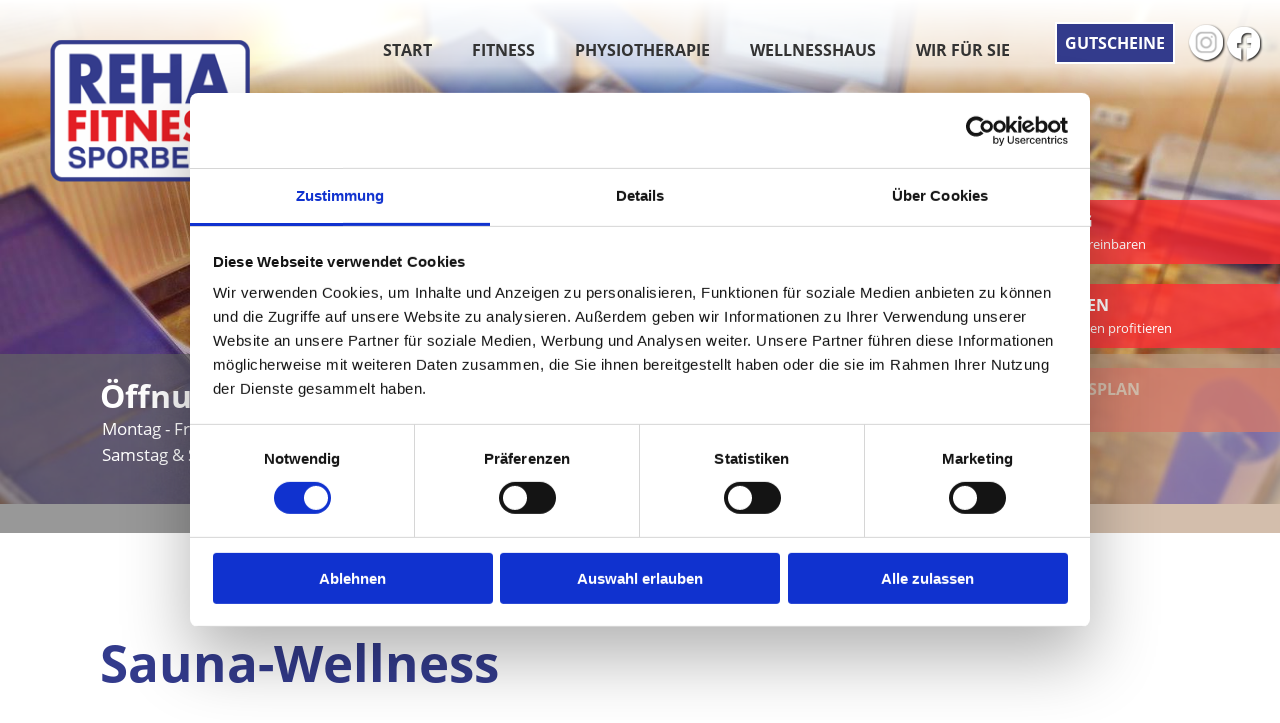

--- FILE ---
content_type: text/html; charset=iso-8859-1
request_url: https://www.sporbeck.com/p/sauna-wellness
body_size: 3744
content:
<!DOCTYPE html>

<html lang="de" dir="ltr">

<head>
<base target="_self">

<link rel="stylesheet" type="text/css" href="/css/fonts.css?v=13128343">
<link rel="stylesheet" type="text/css" href="/css/standard.css?v=13128343"><meta name="description" content="Entspannen Sie nach dem Training in unserem gro&szlig;z&uuml;gigen Wellnessbereich. Das Sauna und Wellnessangebot von REHA Fitness Sporbeck in Kirchzarten erm&ouml;glicht eine optimale Regeneration nach dem Training.">
<meta name="keywords" content="Sauna,Wellness,Dampfbad,K&auml;ltegrotte,Damensauna,Fitnessstudio,Schwarzwald,Kirchzarten,Fitnessstudios,Freiburg,Reha,Sporbeck,Fitness,Gymnastik,physiotherapie">
<meta name="viewport" content="width=device-width, initial-scale=1">
<meta name="format-detection" content="telephone=no">
<meta name="theme-color" content="#FFFFFF">
<meta name="robots" content="all">

<title>Sauna und Wellness - REHA Fitness Sporbeck in Kirchzarten</title>

<script src="/scripts/ws_lightbox.js"></script>
<script src="/scripts/4wsmaster.js"></script>
<script id="Cookiebot" src="https://consent.cookiebot.com/uc.js" data-cbid="4183ff39-c0ca-43c9-8af4-cd731ae6cdd4" data-blockingmode="auto"></script>

<!-- Google tag (gtag.js) --> 
<script async src=https://www.googletagmanager.com/gtag/js?id=G-LDNL6C6RCS></script> <script> window.dataLayer = window.dataLayer || []; function gtag(){dataLayer.push(arguments);} gtag('js', new Date()); gtag('config', 'G-LDNL6C6RCS'); </script>

<!-- Google Tag Manager -->
<script>(function(w,d,s,l,i){w[l]=w[l]||[];w[l].push({'gtm.start':
new Date().getTime(),event:'gtm.js'});var f=d.getElementsByTagName(s)[0],
j=d.createElement(s),dl=l!='dataLayer'?'&l='+l:'';j.async=true;j.src=
'https://www.googletagmanager.com/gtm.js?id='+i+dl;f.parentNode.insertBefore(j,f);
})(window,document,'script','dataLayer','GTM-P4P2HZJ8');</script>
<!-- End Google Tag Manager -->

</head>

<body>
<div id="mobile_nav">
<a href="/"><img alt="Startseite" title="Startseite" src="/clips/mobile_home.svg"></a>
<a href="/de/kontakt/"><img alt="zum Kontaktformular" title="zum Kontaktformular" src="/clips/mobile_contact.svg"></a>
<a href="tel:+4976614579"><img alt="Telefon" title="Telefon" src="/clips/mobile_phone.svg" ></a>
<a href="https://instagram.com/rehafitnesssporbeck" target="_blank" rel="noopener noreferrer"><img alt="" title="" src="/clips/instagram.png"></a>
<a href="https://www.facebook.com/SporbeckFitness/?modal=admin_todo_tour" target="_blank" rel="noopener noreferrer"><img alt="" title="" src="/clips/facebook.png"></a>
<a href="/de/mobile_menu/" id="mobile_m"><img alt="zum Menü" title="zum Menü" src="/clips/mobile_menu.svg"></a>
<div class="clear"></div>
</div>


<div id="headmenu_container"><div id="headmenu"><ul><li><a href="/" data-top="1" >Start</a><ul><li><a href="/de/news-events/" >
News &amp; Events</a></li><li><a href="/de/kontakt/" >
Kontakt</a></li><li><a href="/p/probetraining" >
Probetraining</a></li><li><a href="/p/mitglied-werden" >
Mitglied werden</a></li></ul></li><li><a href="/de/fitness/" data-top="1"  class="active">Fitness</a><ul><li><a href="/p/tarife" >
Unser Angebot</a></li><li><a href="/p/sauna-wellness" class="active2">
Sauna-Wellness</a></li><li><a href="/p/kursplan" >
Kurse</a></li><li><a href="/p/krankenkassen-kooperationen" >
Krankenkassen Kooperationen	</a></li><li><a href="/p/firmenfitness" >
Firmenfitness</a></li><li><a href="/p/gesundheit-praevention" >
Gesundheit &amp; Pr&auml;vention</a></li></ul></li><li><a href="/p/physiotherapie" data-top="1" >Physiotherapie</a><ul><li><a href="/p/aktuelle-anwendungen" >
Aktuelle Anwendungen </a></li><li><a href="/p/onkofit-projekt" >
Onkofit- Projekt</a></li><li><a href="/p/praeventionskurs" >
Pr&auml;ventionskurse</a></li><li><a href="/de/physio_termine/" >
Physiotherapie Terminanfrage</a></li></ul></li><li><a href="/p/wellnesshaus" data-top="1" >Wellnesshaus</a><ul><li><a href="/p/wellness-massagen" >
Wellness-Massagen</a></li><li><a href="/p/kosmetik-beauty" >
Kosmetik &amp; Beauty</a></li><li><a href="/p/nagelpflege" >
Nagelpflege</a></li><li><a href="/p/fusspflege" >
Fu&szlig;pflege</a></li></ul></li><li><a href="/p/wir-fuer-sie" data-top="1" >Wir für Sie</a><ul><li><a href="/p/team" >
Team</a></li><li><a href="/de/stellenangebote/" >
Stellenangebote</a></li><li><a href="/p/anfahrt" >
Anfahrt</a></li><li><a href="/p/unsere-partner" >
Unsere Partner</a></li></ul></li></ul><div id="headmenu_social">
<a href="https://www.mysports.com/studio/cmVoYS1maXRuZXNzLXNwb3JiZWNrOjEyMTAwMDg0MjA%3D/vouchers" target="_blank" rel="noopener noreferrer" class="b_gutschein">Gutscheine</a>
<a href="https://instagram.com/rehafitnesssporbeck" target="_blank" rel="noopener noreferrer"><img alt="" title="" src="/clips/instagram.png"></a>
<a href="https://www.facebook.com/SporbeckFitness/?modal=admin_todo_tour" target="_blank" rel="noopener noreferrer"><img alt="" title="" src="/clips/facebook.png"></a>
</div>
</div></div>

<div id="header_logo"><a href="/"><img alt="REHA Fitness Sporbeck" title="REHA Fitness Sporbeck" src="/clips/header_logo.png" id="logoimg"></a></div>

<div id="header_container"><div  id="header_pictures" ><div class="slideshow_pictures" style="background: url('/eip/clips/reha-fitness-sporbeck-148-0.jpg?fl=49259998') no-repeat center center;-webkit-background-size: cover; -moz-background-size: cover; -o-background-size: cover; background-size: cover;z-index:7;" data-slider="1"></div>
<div class="slideshow_pictures" style="background: url('/eip/clips/reha-fitness-sporbeck-148-1.jpg?fl=49259998') no-repeat center center;-webkit-background-size: cover; -moz-background-size: cover; -o-background-size: cover; background-size: cover;display:none;z-index:6;" data-slider="1"></div>
<div class="slideshow_pictures" style="background: url('/eip/clips/reha-fitness-sporbeck-148-2.jpg?fl=49259998') no-repeat center center;-webkit-background-size: cover; -moz-background-size: cover; -o-background-size: cover; background-size: cover;display:none;z-index:5;" data-slider="1"></div>
<div class="slideshow_pictures" style="background: url('/eip/clips/reha-fitness-sporbeck-148-3.jpg?fl=49259998') no-repeat center center;-webkit-background-size: cover; -moz-background-size: cover; -o-background-size: cover; background-size: cover;display:none;z-index:4;" data-slider="1"></div>
<div class="slideshow_pictures" style="background: url('/eip/clips/reha-fitness-sporbeck-148-4.jpg?fl=49259998') no-repeat center center;-webkit-background-size: cover; -moz-background-size: cover; -o-background-size: cover; background-size: cover;display:none;z-index:3;" data-slider="1"></div>
<div class="slideshow_pictures" style="background: url('/eip/clips/reha-fitness-sporbeck-148-5.jpg?fl=49259998') no-repeat center center;-webkit-background-size: cover; -moz-background-size: cover; -o-background-size: cover; background-size: cover;display:none;z-index:2;" data-slider="1"></div>
<div class="slideshow_pictures" style="background: url('/eip/clips/reha-fitness-sporbeck-148-6.jpg?fl=49259998') no-repeat center center;-webkit-background-size: cover; -moz-background-size: cover; -o-background-size: cover; background-size: cover;display:none;z-index:1;" data-slider="1"></div>
</div><div id="header_buttons">
<a href="/p/probetraining" class="header_button">Probetraining<br><span class="header_button_small">jetzt unverbindlich vereinbaren</span></a>
<a href="/p/mitglied-werden" class="header_button">Mitglied werden<br><span class="header_button_small">und von vielen Vorteilen profitieren</span></a>
<a href="/p/kursplan" class="header_button">Aktueller Kursplan<br><span class="header_button_small">alles auf einen Blick</span></a>
</div>
</div>




<div id="header_footer_container"><div id="header_footer">
<div id="header_open">
<strong>Öffnungszeiten</strong>
<table>
<tr>
<td style="font-size:13pt;">Montag - Freitag</td>
<td style="font-size:13pt;">08:00 - 22:00</td>
</tr>
<tr>
<td style="font-size:13pt;">Samstag & Sonntag</td>
<td style="font-size:13pt;">10:00 - 19:00</td>
</tr>
</table>
</div>
<div id="header_partner">
<strong>Wir sind Partner von</strong><br>
<img alt="Hansefit" title="Hansefit" src="/clips/header-hansefit.png">
</div>
</div></div>

<div class="content_container"><div class="content"><h1 class="eip_headline" id="eipelement151">Sauna-Wellness</h1><div style="margin-top:8px;" class="eip_imgtext_container">In unserem Alltag sind wir oft in Hektik, eilen von einem Meeting zum anderen und vergessen durchzuatmen und mental loszulassen. Selbst in unserer Freizeit laufen wir oft von einer Verabredung und Aufgabe zur nächsten. <br>Du willst abschalten und dir eine wohlverdiente Auszeit gönnen? <br>Bei uns kann deine Wohlfühl- und Entspannungszeit jetzt beginnen!<br><br>Gemischter Sauna Bereich:<br>Mo. - Fr.  von 11.00 - 21.45 Uhr<br>Sa. + So. von 10.00 - 18.45 Uhr<br><br>Damen- Sauna Bereich:<br>Mo. - Fr.  von 11.00 - 21.45 Uhr<br>Sa. + So. von 10.00 - 18.45 Uhr</div><div class="eip_spacer_default h30px" ></div></div><div class="eip_boxes"><div class="eip_box_big" style="cursor: default;background: url('/eip/clips_tiles/bilder-app-11_221.jpg?fl=1754039263') no-repeat center center;-webkit-background-size: cover; -moz-background-size: cover; -o-background-size: cover; background-size: cover;">
<div class="eip_box_bg"></div><div class="eip_box_inner"><div class="eip_box_title">Sauna</div><div class="eip_box_txt">Gönn dir nach dem Training eine Auszeit in unserer finnischen Sauna.<br>Genieße die wohltuende Wärme, löse deine Verspannungen und tu deinem Immunsystem etwas Gutes,<br>die perfekte Gelegenheit, den Alltag hinter dir zu lassen und neue Energie zu tanken.</div></div></div>
</div><div class="content"></div><div class="eip_boxes"><div class="eip_box_big" style="cursor: default;background: url('/eip/clips_tiles/bilder-app-12_222.jpg?fl=1754039698') no-repeat center center;-webkit-background-size: cover; -moz-background-size: cover; -o-background-size: cover; background-size: cover;">
<div class="eip_box_bg"></div><div class="eip_box_inner"><div class="eip_box_title">Damensauna</div><div class="eip_box_txt">In unserer Damensauna mit separatem Damen-Ruheraum kannst du entspannt<br>die wohltuende Wärme genießen und dich anschließend in ruhiger Atmosphäre erholen. <br>Ein angenehmer Ort, um Kraft zu tanken und einfach mal abzuschalten.</div></div></div>
</div><div class="content"></div><div class="eip_boxes"><div class="eip_box_big" style="cursor: default;background: url('/eip/clips_tiles/bilder-app-23_233.jpg?fl=1754468158') no-repeat center center;-webkit-background-size: cover; -moz-background-size: cover; -o-background-size: cover; background-size: cover;">
<div class="eip_box_bg"></div><div class="eip_box_inner"><div class="eip_box_title">Dampfbad und Eisgrotte</div><div class="eip_box_txt">Erlebe pure Regeneration im Dampfbad und der Eisgrotte.<br>Sanfte Wärme öffnet die Poren, kühle Frische belebt den Kreislauf – der perfekte Mix, um zu entspannen, durchzuatmen und neue Power zu tanken.</div></div></div>
</div><div class="content"></div><div class="eip_boxes"><div class="eip_box_big" style="cursor: default;background: url('/eip/clips_tiles/bilder-app-13_223.jpg?fl=1754039929') no-repeat center center;-webkit-background-size: cover; -moz-background-size: cover; -o-background-size: cover; background-size: cover;">
<div class="eip_box_bg"></div><div class="eip_box_inner"><div class="eip_box_title">Ruhebereich und Dachterrasse</div><div class="eip_box_txt">Unser Ruhebereich lädt zum entspannten Verweilen ein, hier findest du Ruhe und Erholung fernab vom Alltag.<br> Auf der Dachterrasse kannst du frische Luft genießen und den Blick über das schöne Dreisamtal schweifen lassen, perfekt, um neue Energie zu tanken.</div></div></div>
</div><div class="content"></div></div><div id="footer_container"><div id="footer">
<a href="/"><img alt="REHA Fitness Sporbeck" title="REHA Fitness Sporbeck" src="/clips/footer-logo.png" id="footer_logo"></a>
<div>Stegener Straße 18 | 79199 Kirchzarten<br>
Telefon <a href="tel:+4976614579">07661 / 4579</a> | <span data-wsxcr="({|a9849a45|:|!#109;!#x61;!#x69;!#108;!#116;|},{|acea902|:|!#x6F;:!#x69;!#110;!#x66;!#111;!#x40;!#115;!#112;!#x6F;!#114;!#98;!#x65;|},{|adaa1fd0f52b|:|!#x63;!#x67;m!#93;!#76;!#76;!#x35;!#x48;|},{|a86a9m|:|!#x63;|},{|a31e4fb78a1|:|!#107;|},{|af60p|:|!#46;|},{|a27ea9fb333g|:|!#99;!#x6F;!#x6D;|})^({|a19ed4g|:|!#x69;!#110;!#102;o!#64;!#x73;!#x70;!#111;|},{|a82e5|:|!#x72;|},{|aa680d3b19|:|!#98;|},{|adafba8|:|!#x51;B!#x6E;!#x74;!#76;!#x54;|},{|a54aa34b5k|:|!#x65;!#99;|},{|a5095|:|!#107;|},{|af778c2f5k|:|!#46;!#99;!#x6F;m|},{|a5dc69b|:|!#x63;!#77;!#116;!#x38;!#x76;|})"></span></div>

</div></div>

<div id="impressum_container"><a href="/de/impressum/">Impressum</a> | <a href="/de/impressum/#datenschutz">Datenschutz</a></div>

<!-- Google Tag Manager (noscript) -->

<noscript><iframe src=https://www.googletagmanager.com/ns.html?id=GTM-P4P2HZJ8

height="0" width="0" style="display:none;visibility:hidden"></iframe></noscript>

<!-- End Google Tag Manager (noscript) --></body>
</html>

--- FILE ---
content_type: text/css
request_url: https://www.sporbeck.com/css/fonts.css?v=13128343
body_size: 691
content:
/* open-sans-300 - latin */
@font-face {
  font-family: 'Open Sans';
  font-style: normal;
  font-weight: 300;
  src: url('/clips/fonts/open-sans-v15-latin-300.eot'); /* IE9 Compat Modes */
  src: local('Open Sans Light'), local('OpenSans-Light'),
       url('/clips/fonts/open-sans-v15-latin-300.eot?#iefix') format('embedded-opentype'), /* IE6-IE8 */
       url('/clips/fonts/open-sans-v15-latin-300.woff2') format('woff2'), /* Super Modern Browsers */
       url('/clips/fonts/open-sans-v15-latin-300.woff') format('woff'), /* Modern Browsers */
       url('/clips/fonts/open-sans-v15-latin-300.ttf') format('truetype'), /* Safari, Android, iOS */
       url('/clips/fonts/open-sans-v15-latin-300.svg#OpenSans') format('svg'); /* Legacy iOS */
  font-display: swap;
}
/* open-sans-regular - latin */
@font-face {
  font-family: 'Open Sans';
  font-style: normal;
  font-weight: 400;
  src: url('/clips/fonts/open-sans-v15-latin-regular.eot'); /* IE9 Compat Modes */
  src: local('Open Sans Regular'), local('OpenSans-Regular'),
       url('/clips/fonts/open-sans-v15-latin-regular.eot?#iefix') format('embedded-opentype'), /* IE6-IE8 */
       url('/clips/fonts/open-sans-v15-latin-regular.woff2') format('woff2'), /* Super Modern Browsers */
       url('/clips/fonts/open-sans-v15-latin-regular.woff') format('woff'), /* Modern Browsers */
       url('/clips/fonts/open-sans-v15-latin-regular.ttf') format('truetype'), /* Safari, Android, iOS */
       url('/clips/fonts/open-sans-v15-latin-regular.svg#OpenSans') format('svg'); /* Legacy iOS */
  font-display: swap;
}
/* open-sans-300italic - latin */
@font-face {
  font-family: 'Open Sans';
  font-style: italic;
  font-weight: 300;
  src: url('/clips/fonts/open-sans-v15-latin-300italic.eot'); /* IE9 Compat Modes */
  src: local('Open Sans Light Italic'), local('OpenSans-LightItalic'),
       url('/clips/fonts/open-sans-v15-latin-300italic.eot?#iefix') format('embedded-opentype'), /* IE6-IE8 */
       url('/clips/fonts/open-sans-v15-latin-300italic.woff2') format('woff2'), /* Super Modern Browsers */
       url('/clips/fonts/open-sans-v15-latin-300italic.woff') format('woff'), /* Modern Browsers */
       url('/clips/fonts/open-sans-v15-latin-300italic.ttf') format('truetype'), /* Safari, Android, iOS */
       url('/clips/fonts/open-sans-v15-latin-300italic.svg#OpenSans') format('svg'); /* Legacy iOS */
  font-display: swap;
}
/* open-sans-italic - latin */
@font-face {
  font-family: 'Open Sans';
  font-style: italic;
  font-weight: 400;
  src: url('/clips/fonts/open-sans-v15-latin-italic.eot'); /* IE9 Compat Modes */
  src: local('Open Sans Italic'), local('OpenSans-Italic'),
       url('/clips/fonts/open-sans-v15-latin-italic.eot?#iefix') format('embedded-opentype'), /* IE6-IE8 */
       url('/clips/fonts/open-sans-v15-latin-italic.woff2') format('woff2'), /* Super Modern Browsers */
       url('/clips/fonts/open-sans-v15-latin-italic.woff') format('woff'), /* Modern Browsers */
       url('/clips/fonts/open-sans-v15-latin-italic.ttf') format('truetype'), /* Safari, Android, iOS */
       url('/clips/fonts/open-sans-v15-latin-italic.svg#OpenSans') format('svg'); /* Legacy iOS */
  font-display: swap;
}
/* open-sans-700 - latin */
@font-face {
  font-family: 'Open Sans';
  font-style: normal;
  font-weight: 700;
  src: url('/clips/fonts/open-sans-v15-latin-700.eot'); /* IE9 Compat Modes */
  src: local('Open Sans Bold'), local('OpenSans-Bold'),
       url('/clips/fonts/open-sans-v15-latin-700.eot?#iefix') format('embedded-opentype'), /* IE6-IE8 */
       url('/clips/fonts/open-sans-v15-latin-700.woff2') format('woff2'), /* Super Modern Browsers */
       url('/clips/fonts/open-sans-v15-latin-700.woff') format('woff'), /* Modern Browsers */
       url('/clips/fonts/open-sans-v15-latin-700.ttf') format('truetype'), /* Safari, Android, iOS */
       url('/clips/fonts/open-sans-v15-latin-700.svg#OpenSans') format('svg'); /* Legacy iOS */
  font-display: swap;
}
/* open-sans-600italic - latin */
@font-face {
  font-family: 'Open Sans';
  font-style: italic;
  font-weight: 600;
  src: url('/clips/fonts/open-sans-v15-latin-600italic.eot'); /* IE9 Compat Modes */
  src: local('Open Sans SemiBold Italic'), local('OpenSans-SemiBoldItalic'),
       url('/clips/fonts/open-sans-v15-latin-600italic.eot?#iefix') format('embedded-opentype'), /* IE6-IE8 */
       url('/clips/fonts/open-sans-v15-latin-600italic.woff2') format('woff2'), /* Super Modern Browsers */
       url('/clips/fonts/open-sans-v15-latin-600italic.woff') format('woff'), /* Modern Browsers */
       url('/clips/fonts/open-sans-v15-latin-600italic.ttf') format('truetype'), /* Safari, Android, iOS */
       url('/clips/fonts/open-sans-v15-latin-600italic.svg#OpenSans') format('svg'); /* Legacy iOS */
  font-display: swap;
}
/* open-sans-600 - latin */
@font-face {
  font-family: 'Open Sans';
  font-style: normal;
  font-weight: 600;
  src: url('/clips/fonts/open-sans-v15-latin-600.eot'); /* IE9 Compat Modes */
  src: local('Open Sans SemiBold'), local('OpenSans-SemiBold'),
       url('/clips/fonts/open-sans-v15-latin-600.eot?#iefix') format('embedded-opentype'), /* IE6-IE8 */
       url('/clips/fonts/open-sans-v15-latin-600.woff2') format('woff2'), /* Super Modern Browsers */
       url('/clips/fonts/open-sans-v15-latin-600.woff') format('woff'), /* Modern Browsers */
       url('/clips/fonts/open-sans-v15-latin-600.ttf') format('truetype'), /* Safari, Android, iOS */
       url('/clips/fonts/open-sans-v15-latin-600.svg#OpenSans') format('svg'); /* Legacy iOS */
  font-display: swap;
}
/* open-sans-700italic - latin */
@font-face {
  font-family: 'Open Sans';
  font-style: italic;
  font-weight: 700;
  src: url('/clips/fonts/open-sans-v15-latin-700italic.eot'); /* IE9 Compat Modes */
  src: local('Open Sans Bold Italic'), local('OpenSans-BoldItalic'),
       url('/clips/fonts/open-sans-v15-latin-700italic.eot?#iefix') format('embedded-opentype'), /* IE6-IE8 */
       url('/clips/fonts/open-sans-v15-latin-700italic.woff2') format('woff2'), /* Super Modern Browsers */
       url('/clips/fonts/open-sans-v15-latin-700italic.woff') format('woff'), /* Modern Browsers */
       url('/clips/fonts/open-sans-v15-latin-700italic.ttf') format('truetype'), /* Safari, Android, iOS */
       url('/clips/fonts/open-sans-v15-latin-700italic.svg#OpenSans') format('svg'); /* Legacy iOS */
  font-display: swap;
}
/* open-sans-800 - latin */
@font-face {
  font-family: 'Open Sans';
  font-style: normal;
  font-weight: 800;
  src: url('/clips/fonts/open-sans-v15-latin-800.eot'); /* IE9 Compat Modes */
  src: local('Open Sans ExtraBold'), local('OpenSans-ExtraBold'),
       url('/clips/fonts/open-sans-v15-latin-800.eot?#iefix') format('embedded-opentype'), /* IE6-IE8 */
       url('/clips/fonts/open-sans-v15-latin-800.woff2') format('woff2'), /* Super Modern Browsers */
       url('/clips/fonts/open-sans-v15-latin-800.woff') format('woff'), /* Modern Browsers */
       url('/clips/fonts/open-sans-v15-latin-800.ttf') format('truetype'), /* Safari, Android, iOS */
       url('/clips/fonts/open-sans-v15-latin-800.svg#OpenSans') format('svg'); /* Legacy iOS */
  font-display: swap;
}
/* open-sans-800italic - latin */
@font-face {
  font-family: 'Open Sans';
  font-style: italic;
  font-weight: 800;
  src: url('/clips/fonts/open-sans-v15-latin-800italic.eot'); /* IE9 Compat Modes */
  src: local('Open Sans ExtraBold Italic'), local('OpenSans-ExtraBoldItalic'),
       url('/clips/fonts/open-sans-v15-latin-800italic.eot?#iefix') format('embedded-opentype'), /* IE6-IE8 */
       url('/clips/fonts/open-sans-v15-latin-800italic.woff2') format('woff2'), /* Super Modern Browsers */
       url('/clips/fonts/open-sans-v15-latin-800italic.woff') format('woff'), /* Modern Browsers */
       url('/clips/fonts/open-sans-v15-latin-800italic.ttf') format('truetype'), /* Safari, Android, iOS */
       url('/clips/fonts/open-sans-v15-latin-800italic.svg#OpenSans') format('svg'); /* Legacy iOS */
  font-display: swap;
}
/* oswald-200 - latin */
@font-face {
  font-family: 'Oswald';
  font-style: normal;
  font-weight: 200;
  src: url('/clips/fonts/oswald-v26-latin-200.eot'); /* IE9 Compat Modes */
  src: local(''),
       url('/clips/fonts/oswald-v26-latin-200.eot?#iefix') format('embedded-opentype'), /* IE6-IE8 */
       url('/clips/fonts/oswald-v26-latin-200.woff2') format('woff2'), /* Super Modern Browsers */
       url('/clips/fonts/oswald-v26-latin-200.woff') format('woff'), /* Modern Browsers */
       url('/clips/fonts/oswald-v26-latin-200.ttf') format('truetype'), /* Safari, Android, iOS */
       url('/clips/fonts/oswald-v26-latin-200.svg#Oswald') format('svg'); /* Legacy iOS */
font-display: swap;
}

/* oswald-300 - latin */
@font-face {
  font-family: 'Oswald';
  font-style: normal;
  font-weight: 300;
  src: url('/clips/fonts/oswald-v26-latin-300.eot'); /* IE9 Compat Modes */
  src: local(''),
       url('/clips/fonts/oswald-v26-latin-300.eot?#iefix') format('embedded-opentype'), /* IE6-IE8 */
       url('/clips/fonts/oswald-v26-latin-300.woff2') format('woff2'), /* Super Modern Browsers */
       url('/clips/fonts/oswald-v26-latin-300.woff') format('woff'), /* Modern Browsers */
       url('/clips/fonts/oswald-v26-latin-300.ttf') format('truetype'), /* Safari, Android, iOS */
       url('/clips/fonts/oswald-v26-latin-300.svg#Oswald') format('svg'); /* Legacy iOS */
font-display: swap;
}

/* oswald-regular - latin */
@font-face {
  font-family: 'Oswald';
  font-style: normal;
  font-weight: 400;
  src: url('/clips/fonts/oswald-v26-latin-regular.eot'); /* IE9 Compat Modes */
  src: local(''),
       url('/clips/fonts/oswald-v26-latin-regular.eot?#iefix') format('embedded-opentype'), /* IE6-IE8 */
       url('/clips/fonts/oswald-v26-latin-regular.woff2') format('woff2'), /* Super Modern Browsers */
       url('/clips/fonts/oswald-v26-latin-regular.woff') format('woff'), /* Modern Browsers */
       url('/clips/fonts/oswald-v26-latin-regular.ttf') format('truetype'), /* Safari, Android, iOS */
       url('/clips/fonts/oswald-v26-latin-regular.svg#Oswald') format('svg'); /* Legacy iOS */
font-display: swap;
}

/* oswald-500 - latin */
@font-face {
  font-family: 'Oswald';
  font-style: normal;
  font-weight: 500;
  src: url('/clips/fonts/oswald-v26-latin-500.eot'); /* IE9 Compat Modes */
  src: local(''),
       url('/clips/fonts/oswald-v26-latin-500.eot?#iefix') format('embedded-opentype'), /* IE6-IE8 */
       url('/clips/fonts/oswald-v26-latin-500.woff2') format('woff2'), /* Super Modern Browsers */
       url('/clips/fonts/oswald-v26-latin-500.woff') format('woff'), /* Modern Browsers */
       url('/clips/fonts/oswald-v26-latin-500.ttf') format('truetype'), /* Safari, Android, iOS */
       url('/clips/fonts/oswald-v26-latin-500.svg#Oswald') format('svg'); /* Legacy iOS */
font-display: swap;
}

/* oswald-600 - latin */
@font-face {
  font-family: 'Oswald';
  font-style: normal;
  font-weight: 600;
  src: url('/clips/fonts/oswald-v26-latin-600.eot'); /* IE9 Compat Modes */
  src: local(''),
       url('/clips/fonts/oswald-v26-latin-600.eot?#iefix') format('embedded-opentype'), /* IE6-IE8 */
       url('/clips/fonts/oswald-v26-latin-600.woff2') format('woff2'), /* Super Modern Browsers */
       url('/clips/fonts/oswald-v26-latin-600.woff') format('woff'), /* Modern Browsers */
       url('/clips/fonts/oswald-v26-latin-600.ttf') format('truetype'), /* Safari, Android, iOS */
       url('/clips/fonts/oswald-v26-latin-600.svg#Oswald') format('svg'); /* Legacy iOS */
font-display: swap;
}

/* oswald-700 - latin */
@font-face {
  font-family: 'Oswald';
  font-style: normal;
  font-weight: 700;
  src: url('/clips/fonts/oswald-v26-latin-700.eot'); /* IE9 Compat Modes */
  src: local(''),
       url('/clips/fonts/oswald-v26-latin-700.eot?#iefix') format('embedded-opentype'), /* IE6-IE8 */
       url('/clips/fonts/oswald-v26-latin-700.woff2') format('woff2'), /* Super Modern Browsers */
       url('/clips/fonts/oswald-v26-latin-700.woff') format('woff'), /* Modern Browsers */
       url('/clips/fonts/oswald-v26-latin-700.ttf') format('truetype'), /* Safari, Android, iOS */
       url('/clips/fonts/oswald-v26-latin-700.svg#Oswald') format('svg'); /* Legacy iOS */
font-display: swap;
}

--- FILE ---
content_type: text/css
request_url: https://www.sporbeck.com/css/standard.css?v=13128343
body_size: 6985
content:



html{scroll-padding-top:90px;}


.w1{width:1%;} .w2{width:2%;} .w3{width:3%;} .w4{width:4%;} .w5{width:5%;} .w6{width:6%;} .w7{width:7%;} .w8{width:8%;} .w9{width:9%;} .w10{width:10%;} .w11{width:11%;} .w12{width:12%;} .w13{width:13%;} .w14{width:14%;} .w15{width:15%;} .w16{width:16%;} .w17{width:17%;} .w18{width:18%;} .w19{width:19%;} .w20{width:20%;} .w21{width:21%;} .w22{width:22%;} .w23{width:23%;} .w24{width:24%;} .w25{width:25%;} .w26{width:26%;} .w27{width:27%;} .w28{width:28%;} .w29{width:29%;} .w30{width:30%;} .w31{width:31%;} .w32{width:32%;} .w33{width:33%;} .w34{width:34%;} .w35{width:35%;} .w36{width:36%;} .w37{width:37%;} .w38{width:38%;} .w39{width:39%;} .w40{width:40%;} .w41{width:41%;} .w42{width:42%;} .w43{width:43%;} .w44{width:44%;} .w45{width:45%;} .w46{width:46%;} .w47{width:47%;} .w48{width:48%;} .w49{width:49%;} .w50{width:50%;} .w51{width:51%;} .w52{width:52%;} .w53{width:53%;} .w54{width:54%;} .w55{width:55%;} .w56{width:56%;} .w57{width:57%;} .w58{width:58%;} .w59{width:59%;} .w60{width:60%;} .w61{width:61%;} .w62{width:62%;} .w63{width:63%;} .w64{width:64%;} .w65{width:65%;} .w66{width:66%;} .w67{width:67%;} .w68{width:68%;} .w69{width:69%;} .w70{width:70%;} .w71{width:71%;} .w72{width:72%;} .w73{width:73%;} .w74{width:74%;} .w75{width:75%;} .w76{width:76%;} .w77{width:77%;} .w78{width:78%;} .w79{width:79%;} .w80{width:80%;} .w81{width:81%;} .w82{width:82%;} .w83{width:83%;} .w84{width:84%;} .w85{width:85%;} .w86{width:86%;} .w87{width:87%;} .w88{width:88%;} .w89{width:89%;} .w90{width:90%;} .w91{width:91%;} .w92{width:92%;} .w93{width:93%;} .w94{width:94%;} .w95{width:95%;} .w96{width:96%;} .w97{width:97%;} .w98{width:98%;} .w99{width:99%;} .w100{width:100%;}

.h0px{height:0px;} .h1px{height:1px;} .h2px{height:2px;} .h3px{height:3px;} .h4px{height:4px;} .h5px{height:5px;} .h6px{height:6px;} .h7px{height:7px;} .h8px{height:8px;} .h9px{height:9px;} .h10px{height:10px;} .h11px{height:11px;} .h12px{height:12px;} .h13px{height:13px;} .h14px{height:14px;} .h15px{height:15px;} .h16px{height:16px;} .h17px{height:17px;} .h18px{height:18px;} .h19px{height:19px;} .h20px{height:20px;} .h21px{height:21px;} .h22px{height:22px;} .h23px{height:23px;} .h24px{height:24px;} .h25px{height:25px;} .h26px{height:26px;} .h27px{height:27px;} .h28px{height:28px;} .h29px{height:29px;} .h30px{height:30px;} .h31px{height:31px;} .h32px{height:32px;} .h33px{height:33px;} .h34px{height:34px;} .h35px{height:35px;} .h36px{height:36px;} .h37px{height:37px;} .h38px{height:38px;} .h39px{height:39px;} .h40px{height:40px;} .h41px{height:41px;} .h42px{height:42px;} .h43px{height:43px;} .h44px{height:44px;} .h45px{height:45px;} .h46px{height:46px;} .h47px{height:47px;} .h48px{height:48px;} .h49px{height:49px;} .h50px{height:50px;} .h51px{height:51px;} .h52px{height:52px;} .h53px{height:53px;} .h54px{height:54px;} .h55px{height:55px;} .h56px{height:56px;} .h57px{height:57px;} .h58px{height:58px;} .h59px{height:59px;} .h60px{height:60px;} .h61px{height:61px;} .h62px{height:62px;} .h63px{height:63px;} .h64px{height:64px;} .h65px{height:65px;} .h66px{height:66px;} .h67px{height:67px;} .h68px{height:68px;} .h69px{height:69px;} .h70px{height:70px;} .h71px{height:71px;} .h72px{height:72px;} .h73px{height:73px;} .h74px{height:74px;} .h75px{height:75px;} .h76px{height:76px;} .h77px{height:77px;} .h78px{height:78px;} .h79px{height:79px;} .h80px{height:80px;}


.eip_left{margin-left:0;margin-right:auto;} .eip_center{margin-left:auto;margin-right:auto;} .eip_right{margin-left:auto;margin-right:0;}


div.eip_spacer_default{overflow:hidden;margin:0;padding:0;clear:both;}


img.eip_imgng_img{display:block;}



.eipunicodelist2713 {list-style:none;margin-top:4px;margin-bottom:4px;}
.eipunicodelist2713 > li {position:relative;margin-bottom:6px;list-style-image:none;}
.eipunicodelist2713 > li::before {content:"\2713";font-size:1.3em;color:green;font-weight:bold;display:inline-block;text-align:right;padding-right:12px;position:absolute;top:-5px;left:-22px;}


.eipunicodelist2716 {list-style:none;margin-top:4px;margin-bottom:4px;}
.eipunicodelist2716 > li {position:relative;margin-bottom:6px;list-style-image:none;}
.eipunicodelist2716 > li::before {content:"\2716";font-size:1.3em;color:red;font-weight:bold;display:inline-block;text-align:right;padding-right:12px;position:absolute;top:-5px;left:-22px;}


.eipunicodelist26A0 {list-style:none;margin-top:4px;margin-bottom:4px;}
.eipunicodelist26A0 > li {position:relative;margin-bottom:6px;list-style-image:none;}
.eipunicodelist26A0 > li::before {content:"\26A0";font-size:1.3em;color:#CB3E3F;font-weight:bold;display:inline-block;text-align:right;padding-right:12px;position:absolute;top:-5px;left:-22px;}


@media (max-width: 600px),
	(-webkit-min-device-pixel-ratio: 1.5) and (max-width: 900px) and (orientation:portrait),
	(-webkit-min-device-pixel-ratio: 2) and (max-width: 1200px) and (orientation:portrait),
	(-webkit-min-device-pixel-ratio: 2.5) and (max-width: 1500px) and (orientation:portrait),
	(-webkit-min-device-pixel-ratio: 3) and (max-width: 1800px) and (orientation:portrait),
	(min-resolution: 1.5dppx) and (max-width: 900px) and (orientation:portrait),
	(min-resolution: 2.0dppx) and (max-width: 1200px) and (orientation:portrait),
	(min-resolution: 2.5dppx) and (max-width: 1500px) and (orientation:portrait),
	(min-resolution: 3.0dppx) and (max-width: 1800px) and (orientation:portrait)
 {
	.mobilew100{width:100%;}
}


body {
	background: white;
	color: #454545;
	font-family: 'Open Sans', sans-serif;
	font-size: 12pt;
	margin: 0px;
	padding: 0px;
	overflow-y:scroll;
}

* {	font-family: 'Open Sans', sans-serif;
	font-size: 12pt;  }


a:link, a:visited, a:active, a:hover   { 
	color: black;
	background: transparent;
	font-size: 12pt;
	text-decoration: underline;
}
a:hover  { color: #E31E24; }

a.magictel {
	pointer-events: none;
	cursor:text;
	text-decoration:none;
}
@media (max-width: 800px),
	(-webkit-min-device-pixel-ratio: 1.5) and (max-width: 1200px) and (orientation:portrait),
	(-webkit-min-device-pixel-ratio: 2) and (max-width: 1600px) and (orientation:portrait),
	(-webkit-min-device-pixel-ratio: 2.5) and (max-width: 2000px) and (orientation:portrait),
	(-webkit-min-device-pixel-ratio: 3) and (max-width: 2400px) and (orientation:portrait),
	(min-resolution: 1.5dppx) and (max-width: 1200px) and (orientation:portrait),
	(min-resolution: 2.0dppx) and (max-width: 1600px) and (orientation:portrait),
	(min-resolution: 2.5dppx) and (max-width: 2000px) and (orientation:portrait),
	(min-resolution: 3.0dppx) and (max-width: 2400px) and (orientation:portrait)
 {
	a.magictel { 
		pointer-events: auto;
		cursor:pointer;
	}
}


h1 {
	font-size: 38pt;
	font-weight: bold;
	color: #333B8C;
	line-height: 100%;
}
@media (max-width: 1180px),
	(-webkit-min-device-pixel-ratio: 1.5) and (max-width: 1770px) and (orientation:portrait),
	(-webkit-min-device-pixel-ratio: 2) and (max-width: 2360px) and (orientation:portrait),
	(-webkit-min-device-pixel-ratio: 2.5) and (max-width: 2950px) and (orientation:portrait),
	(-webkit-min-device-pixel-ratio: 3) and (max-width: 3540px) and (orientation:portrait),
	(min-resolution: 1.5dppx) and (max-width: 1770px) and (orientation:portrait),
	(min-resolution: 2.0dppx) and (max-width: 2360px) and (orientation:portrait),
	(min-resolution: 2.5dppx) and (max-width: 2950px) and (orientation:portrait),
	(min-resolution: 3.0dppx) and (max-width: 3540px) and (orientation:portrait)
 {
	h1 {
		font-size: 22pt;
		font-weight: bold;
		color: #333B8C;
		line-height: 100%;
	}
}
h2 {
	font-size: 24pt;
	font-weight: bold;
}
@media (max-width: 1180px),
	(-webkit-min-device-pixel-ratio: 1.5) and (max-width: 1770px) and (orientation:portrait),
	(-webkit-min-device-pixel-ratio: 2) and (max-width: 2360px) and (orientation:portrait),
	(-webkit-min-device-pixel-ratio: 2.5) and (max-width: 2950px) and (orientation:portrait),
	(-webkit-min-device-pixel-ratio: 3) and (max-width: 3540px) and (orientation:portrait),
	(min-resolution: 1.5dppx) and (max-width: 1770px) and (orientation:portrait),
	(min-resolution: 2.0dppx) and (max-width: 2360px) and (orientation:portrait),
	(min-resolution: 2.5dppx) and (max-width: 2950px) and (orientation:portrait),
	(min-resolution: 3.0dppx) and (max-width: 3540px) and (orientation:portrait)
 {
	h2 {
		font-size: 18pt;
		font-weight: bold;
		color: #333B8C;
		line-height: 100%;
	}
}
h3 {
	font-size: 16pt;
	font-weight: bold;
}


h2.impressum {
	font-size: 12pt;
	font-weight: bold;
}

span.impressum  {
	font-size: 10pt;
}





.noborder{border: 0px;}
.clear{clear: both;}






div#headmenu_container{
	position: fixed;
	top: 0px;
	left: 0px;
	width: 100%;
	z-index: 80;
	padding: 30px 0px 30px 0px;
	background: linear-gradient(to bottom, rgba(255,255,255,1) 0%, rgba(255,255,255,0.7) 66%,rgba(255,255,255,0) 100%);
}
@media (max-width: 1180px),
	(-webkit-min-device-pixel-ratio: 1.5) and (max-width: 1770px) and (orientation:portrait),
	(-webkit-min-device-pixel-ratio: 2) and (max-width: 2360px) and (orientation:portrait),
	(-webkit-min-device-pixel-ratio: 2.5) and (max-width: 2950px) and (orientation:portrait),
	(-webkit-min-device-pixel-ratio: 3) and (max-width: 3540px) and (orientation:portrait),
	(min-resolution: 1.5dppx) and (max-width: 1770px) and (orientation:portrait),
	(min-resolution: 2.0dppx) and (max-width: 2360px) and (orientation:portrait),
	(min-resolution: 2.5dppx) and (max-width: 2950px) and (orientation:portrait),
	(min-resolution: 3.0dppx) and (max-width: 3540px) and (orientation:portrait)
 {
	div#headmenu_container{
		display: none;
	}
}

div#headmenu_social{
	position: absolute;
	top: 25px;
	right: 20px;	
}
div#headmenu_social img{
	filter: drop-shadow(1px 1px 1px black);
	vertical-align:bottom;
}
a.b_gutschein{
	background: #333B8C;
	color:white;
	text-transform: uppercase;
	text-decoration: none;
	font-weight:bold;
	padding: 8px; 
	box-sizing:border-box;
	border: 2px solid white;
	vertical-align:super;
	margin-right: 10px;
}





div#header_container{
	position: relative;
	width: 100%;
	height: 70vh;
	min-height: 500px;
	background: rgba(0,0,0,0.2);
	z-index: 1;
}
div#header_logo{
	position: fixed;
	top: 40px;
	left: 50px;
	z-index: 90;
}
@media (max-width: 1180px),
	(-webkit-min-device-pixel-ratio: 1.5) and (max-width: 1770px) and (orientation:portrait),
	(-webkit-min-device-pixel-ratio: 2) and (max-width: 2360px) and (orientation:portrait),
	(-webkit-min-device-pixel-ratio: 2.5) and (max-width: 2950px) and (orientation:portrait),
	(-webkit-min-device-pixel-ratio: 3) and (max-width: 3540px) and (orientation:portrait),
	(min-resolution: 1.5dppx) and (max-width: 1770px) and (orientation:portrait),
	(min-resolution: 2.0dppx) and (max-width: 2360px) and (orientation:portrait),
	(min-resolution: 2.5dppx) and (max-width: 2950px) and (orientation:portrait),
	(min-resolution: 3.0dppx) and (max-width: 3540px) and (orientation:portrait)
 {
	div#header_logo{
		position:absolute; 
		top: 70px;
	}
}
div#header_logo img{
	width: 200px;
	height: auto;
}
@media (max-width: 1180px),
	(-webkit-min-device-pixel-ratio: 1.5) and (max-width: 1770px) and (orientation:portrait),
	(-webkit-min-device-pixel-ratio: 2) and (max-width: 2360px) and (orientation:portrait),
	(-webkit-min-device-pixel-ratio: 2.5) and (max-width: 2950px) and (orientation:portrait),
	(-webkit-min-device-pixel-ratio: 3) and (max-width: 3540px) and (orientation:portrait),
	(min-resolution: 1.5dppx) and (max-width: 1770px) and (orientation:portrait),
	(min-resolution: 2.0dppx) and (max-width: 2360px) and (orientation:portrait),
	(min-resolution: 2.5dppx) and (max-width: 2950px) and (orientation:portrait),
	(min-resolution: 3.0dppx) and (max-width: 3540px) and (orientation:portrait)
 {
	div#header_logo img{
		width: 120px;
		height: auto;
	}
}


div#header_buttons{
	position: absolute;
	top: 200px;
	right: 0px;
	z-index: 50;
}

div#header_buttons a{
	position: relative;
	width: 300px;
	display: block;
	background: rgba(255, 48, 54, 0.8);
	margin-bottom: 20px;
	padding: 10px 20px 10px 40px;
	color: white;
	text-transform: uppercase;
	font-weight: bold;
	text-decoration: none;
	border-radius: 30px 0px 0px 30px;
}

@media (max-width: 800px),
	(-webkit-min-device-pixel-ratio: 1.5) and (max-width: 1200px) and (orientation:portrait),
	(-webkit-min-device-pixel-ratio: 2) and (max-width: 1600px) and (orientation:portrait),
	(-webkit-min-device-pixel-ratio: 2.5) and (max-width: 2000px) and (orientation:portrait),
	(-webkit-min-device-pixel-ratio: 3) and (max-width: 2400px) and (orientation:portrait),
	(min-resolution: 1.5dppx) and (max-width: 1200px) and (orientation:portrait),
	(min-resolution: 2.0dppx) and (max-width: 1600px) and (orientation:portrait),
	(min-resolution: 2.5dppx) and (max-width: 2000px) and (orientation:portrait),
	(min-resolution: 3.0dppx) and (max-width: 2400px) and (orientation:portrait)
 {
	div#header_buttons a{
		width: 230px;
	}
}
span.header_button_small{
	font-size: 10pt;
	font-weight: normal;
	text-transform: none;
}	
div#header_buttons a:hover{
	background: rgba(51,59,140,0.8);
	color: white;
}

div#header_buttons_mobile{
	position: relative;
	z-index: 50;
}
div#header_buttons_mobile a{
	position: relative;
	width: 300px;
	display: block;
	background: rgba(255, 48, 54, 0.8);
	margin-bottom: 5px;
	padding: 10px 20px 10px 20px;
	margin:0px auto 20px auto;
	text-align:center;
	color: white;
	text-transform: uppercase;
	font-weight: bold;
	text-decoration: none;
	border-radius: 30px 30px 30px 30px;
}

@media (max-width: 800px),
	(-webkit-min-device-pixel-ratio: 1.5) and (max-width: 1200px) and (orientation:portrait),
	(-webkit-min-device-pixel-ratio: 2) and (max-width: 1600px) and (orientation:portrait),
	(-webkit-min-device-pixel-ratio: 2.5) and (max-width: 2000px) and (orientation:portrait),
	(-webkit-min-device-pixel-ratio: 3) and (max-width: 2400px) and (orientation:portrait),
	(min-resolution: 1.5dppx) and (max-width: 1200px) and (orientation:portrait),
	(min-resolution: 2.0dppx) and (max-width: 1600px) and (orientation:portrait),
	(min-resolution: 2.5dppx) and (max-width: 2000px) and (orientation:portrait),
	(min-resolution: 3.0dppx) and (max-width: 2400px) and (orientation:portrait)
 {
	div#header_buttons_mobile a{
		width: 70%;
		margin-bottom: 5px;
	}
}

div#header_buttons_mobile a:hover{
	background: rgba(51,59,140,0.8);
	color: white;
}

div#header_footer_container{
	position: relative;
	width: 100%;
	z-index: 60;
}

div#header_footer{
	position: absolute;
	right:  0px;
	top: -150px;
	width: 100%;
	display: flex;
	flex-wrap: wrap;	
	z-index: 60;
}
@media (max-width: 900px),
	(-webkit-min-device-pixel-ratio: 1.5) and (max-width: 1350px) and (orientation:portrait),
	(-webkit-min-device-pixel-ratio: 2) and (max-width: 1800px) and (orientation:portrait),
	(-webkit-min-device-pixel-ratio: 2.5) and (max-width: 2250px) and (orientation:portrait),
	(-webkit-min-device-pixel-ratio: 3) and (max-width: 2700px) and (orientation:portrait),
	(min-resolution: 1.5dppx) and (max-width: 1350px) and (orientation:portrait),
	(min-resolution: 2.0dppx) and (max-width: 1800px) and (orientation:portrait),
	(min-resolution: 2.5dppx) and (max-width: 2250px) and (orientation:portrait),
	(min-resolution: 3.0dppx) and (max-width: 2700px) and (orientation:portrait)
 {
	div#header_footer{
		position: relative;
		top: 0px;
	}
}

div#header_open{
	position: relative;
	width: 50%;
	box-sizing: border-box;
	padding: 30px 30px 60px 100px;
	background: rgba(102,102,102, 0.67);
	color: white;
	line-height: 1.5em;
}
@media (max-width: 900px),
	(-webkit-min-device-pixel-ratio: 1.5) and (max-width: 1350px) and (orientation:portrait),
	(-webkit-min-device-pixel-ratio: 2) and (max-width: 1800px) and (orientation:portrait),
	(-webkit-min-device-pixel-ratio: 2.5) and (max-width: 2250px) and (orientation:portrait),
	(-webkit-min-device-pixel-ratio: 3) and (max-width: 2700px) and (orientation:portrait),
	(min-resolution: 1.5dppx) and (max-width: 1350px) and (orientation:portrait),
	(min-resolution: 2.0dppx) and (max-width: 1800px) and (orientation:portrait),
	(min-resolution: 2.5dppx) and (max-width: 2250px) and (orientation:portrait),
	(min-resolution: 3.0dppx) and (max-width: 2700px) and (orientation:portrait)
 {
	div#header_open{	
		padding: 15px 15px 15px 10px;
	}	
}
@media (max-width: 700px),
	(-webkit-min-device-pixel-ratio: 1.5) and (max-width: 1050px) and (orientation:portrait),
	(-webkit-min-device-pixel-ratio: 2) and (max-width: 1400px) and (orientation:portrait),
	(-webkit-min-device-pixel-ratio: 2.5) and (max-width: 1750px) and (orientation:portrait),
	(-webkit-min-device-pixel-ratio: 3) and (max-width: 2100px) and (orientation:portrait),
	(min-resolution: 1.5dppx) and (max-width: 1050px) and (orientation:portrait),
	(min-resolution: 2.0dppx) and (max-width: 1400px) and (orientation:portrait),
	(min-resolution: 2.5dppx) and (max-width: 1750px) and (orientation:portrait),
	(min-resolution: 3.0dppx) and (max-width: 2100px) and (orientation:portrait)
 {
	div#header_open{	
		width: 100%;
	}	
}
div#header_open strong{
	font-size: 24pt;
}
div#header_open table{
	width: 100%;
	padding: 0px;
}
div#header_open table td{
	padding: 0px;
}
div#header_partner{
	position: relative;
	width: 50%;
	box-sizing: border-box;
	background: rgba(190, 158, 132, 0.67);
	padding: 30px 100px 60px 30px;
	color: white;
	line-height: 1.5em;
}
@media (max-width: 900px),
	(-webkit-min-device-pixel-ratio: 1.5) and (max-width: 1350px) and (orientation:portrait),
	(-webkit-min-device-pixel-ratio: 2) and (max-width: 1800px) and (orientation:portrait),
	(-webkit-min-device-pixel-ratio: 2.5) and (max-width: 2250px) and (orientation:portrait),
	(-webkit-min-device-pixel-ratio: 3) and (max-width: 2700px) and (orientation:portrait),
	(min-resolution: 1.5dppx) and (max-width: 1350px) and (orientation:portrait),
	(min-resolution: 2.0dppx) and (max-width: 1800px) and (orientation:portrait),
	(min-resolution: 2.5dppx) and (max-width: 2250px) and (orientation:portrait),
	(min-resolution: 3.0dppx) and (max-width: 2700px) and (orientation:portrait)
 {
	div#header_partner{
		padding: 15px 10px 15px 15px;
	}
}
@media (max-width: 700px),
	(-webkit-min-device-pixel-ratio: 1.5) and (max-width: 1050px) and (orientation:portrait),
	(-webkit-min-device-pixel-ratio: 2) and (max-width: 1400px) and (orientation:portrait),
	(-webkit-min-device-pixel-ratio: 2.5) and (max-width: 1750px) and (orientation:portrait),
	(-webkit-min-device-pixel-ratio: 3) and (max-width: 2100px) and (orientation:portrait),
	(min-resolution: 1.5dppx) and (max-width: 1050px) and (orientation:portrait),
	(min-resolution: 2.0dppx) and (max-width: 1400px) and (orientation:portrait),
	(min-resolution: 2.5dppx) and (max-width: 1750px) and (orientation:portrait),
	(min-resolution: 3.0dppx) and (max-width: 2100px) and (orientation:portrait)
 {
	div#header_partner{
		width: 100%;
	}	
}
div#header_partner strong{
	font-size: 24pt;
}
div#header_partner img{
	vertical-align: bottom;
	display: block;
	margin: 10px auto 0px auto;
	width: 100%;
	max-width: 250px;
	height: auto;
}
div#header_pictures{
	position: relative;
	top: 0px;
	left: 0px;
	width: 100%;
	height: 100%;
}
.slideshow_pictures{
	position: absolute;
	width: 100%;
	height: 100%;
	-webkit-background-size: cover; 
	-moz-background-size: cover; 
	-o-background-size: cover; 
	background-size: cover;
	overflow: hidden;
}
a.button_termin {
	background-color: #333b8c; color: #ffffff; border: none;border-radius: 25px; margin-left:0px;
}
a.button_termin:hover {
	background-color: #ff3036;
}




div#popup_schliessen a{
	color:white; 
	position: absolute;
	right:40px; top:10px;
	text-decoration:none;
	font-size:16pt;
}
@media (max-width: 900px),
	(-webkit-min-device-pixel-ratio: 1.5) and (max-width: 1350px) and (orientation:portrait),
	(-webkit-min-device-pixel-ratio: 2) and (max-width: 1800px) and (orientation:portrait),
	(-webkit-min-device-pixel-ratio: 2.5) and (max-width: 2250px) and (orientation:portrait),
	(-webkit-min-device-pixel-ratio: 3) and (max-width: 2700px) and (orientation:portrait),
	(min-resolution: 1.5dppx) and (max-width: 1350px) and (orientation:portrait),
	(min-resolution: 2.0dppx) and (max-width: 1800px) and (orientation:portrait),
	(min-resolution: 2.5dppx) and (max-width: 2250px) and (orientation:portrait),
	(min-resolution: 3.0dppx) and (max-width: 2700px) and (orientation:portrait)
 {	
	div#pop_schliessen{
		right:20px; 
		font-size:13pt;
	}

}

div#popup_rahmen{
	background: white; 
	font-size:14pt;
	width: 800px;
	margin: 80px auto 0px auto;
	position:relative;
	padding-top: 1px;
	max-height: 80%; 
	overflow: auto;
	box-sizing:border-box;
	min-height: 20vh;

}

@media (max-width: 900px),
	(-webkit-min-device-pixel-ratio: 1.5) and (max-width: 1350px) and (orientation:portrait),
	(-webkit-min-device-pixel-ratio: 2) and (max-width: 1800px) and (orientation:portrait),
	(-webkit-min-device-pixel-ratio: 2.5) and (max-width: 2250px) and (orientation:portrait),
	(-webkit-min-device-pixel-ratio: 3) and (max-width: 2700px) and (orientation:portrait),
	(min-resolution: 1.5dppx) and (max-width: 1350px) and (orientation:portrait),
	(min-resolution: 2.0dppx) and (max-width: 1800px) and (orientation:portrait),
	(min-resolution: 2.5dppx) and (max-width: 2250px) and (orientation:portrait),
	(min-resolution: 3.0dppx) and (max-width: 2700px) and (orientation:portrait)
 {	
	div#popup_rahmen{
		font-size:12pt;
		width: 80%;
	}
}

div.popup_ueberschrift{
	position: relative;
	width: 600px;
	display: block;
	background: rgba(255, 48, 54, 0.8);
	margin-bottom: 20px;
	padding: 20px 20px 20px 40px;
	color: white;
	text-transform: uppercase;
	font-weight: bold;
	text-decoration: none;
	border-radius: 0px 30px 30px 0px;
	margin: 30px 0px 20px 0px;
	font-size: 22pt;
}
@media (max-width: 900px),
	(-webkit-min-device-pixel-ratio: 1.5) and (max-width: 1350px) and (orientation:portrait),
	(-webkit-min-device-pixel-ratio: 2) and (max-width: 1800px) and (orientation:portrait),
	(-webkit-min-device-pixel-ratio: 2.5) and (max-width: 2250px) and (orientation:portrait),
	(-webkit-min-device-pixel-ratio: 3) and (max-width: 2700px) and (orientation:portrait),
	(min-resolution: 1.5dppx) and (max-width: 1350px) and (orientation:portrait),
	(min-resolution: 2.0dppx) and (max-width: 1800px) and (orientation:portrait),
	(min-resolution: 2.5dppx) and (max-width: 2250px) and (orientation:portrait),
	(min-resolution: 3.0dppx) and (max-width: 2700px) and (orientation:portrait)
 {	
	div.popup_ueberschrift{
		width: 80%;
		font-size: 17pt;	
	}
}
@media (max-width: 600px),
	(-webkit-min-device-pixel-ratio: 1.5) and (max-width: 900px) and (orientation:portrait),
	(-webkit-min-device-pixel-ratio: 2) and (max-width: 1200px) and (orientation:portrait),
	(-webkit-min-device-pixel-ratio: 2.5) and (max-width: 1500px) and (orientation:portrait),
	(-webkit-min-device-pixel-ratio: 3) and (max-width: 1800px) and (orientation:portrait),
	(min-resolution: 1.5dppx) and (max-width: 900px) and (orientation:portrait),
	(min-resolution: 2.0dppx) and (max-width: 1200px) and (orientation:portrait),
	(min-resolution: 2.5dppx) and (max-width: 1500px) and (orientation:portrait),
	(min-resolution: 3.0dppx) and (max-width: 1800px) and (orientation:portrait)
 {	
	div.popup_ueberschrift{
		font-size: 14pt;	
	}
}
div#popup_content{
	display: flex; 
	position:relative;
}
@media (max-width: 900px),
	(-webkit-min-device-pixel-ratio: 1.5) and (max-width: 1350px) and (orientation:portrait),
	(-webkit-min-device-pixel-ratio: 2) and (max-width: 1800px) and (orientation:portrait),
	(-webkit-min-device-pixel-ratio: 2.5) and (max-width: 2250px) and (orientation:portrait),
	(-webkit-min-device-pixel-ratio: 3) and (max-width: 2700px) and (orientation:portrait),
	(min-resolution: 1.5dppx) and (max-width: 1350px) and (orientation:portrait),
	(min-resolution: 2.0dppx) and (max-width: 1800px) and (orientation:portrait),
	(min-resolution: 2.5dppx) and (max-width: 2250px) and (orientation:portrait),
	(min-resolution: 3.0dppx) and (max-width: 2700px) and (orientation:portrait)
 {	
	div#popup_content{
		display: block; 
		position:relative;
	}
}
div#popup_text{
	width: auto;
	min-width: calc(100% - 400px);
	padding: 20px;
	box-sizing:border-box;

}
@media (max-width: 600px),
	(-webkit-min-device-pixel-ratio: 1.5) and (max-width: 900px) and (orientation:portrait),
	(-webkit-min-device-pixel-ratio: 2) and (max-width: 1200px) and (orientation:portrait),
	(-webkit-min-device-pixel-ratio: 2.5) and (max-width: 1500px) and (orientation:portrait),
	(-webkit-min-device-pixel-ratio: 3) and (max-width: 1800px) and (orientation:portrait),
	(min-resolution: 1.5dppx) and (max-width: 900px) and (orientation:portrait),
	(min-resolution: 2.0dppx) and (max-width: 1200px) and (orientation:portrait),
	(min-resolution: 2.5dppx) and (max-width: 1500px) and (orientation:portrait),
	(min-resolution: 3.0dppx) and (max-width: 1800px) and (orientation:portrait)
 {	
	div#popup_text{
		font-size:10pt;
	}
}
div#popup_bild{
	position:relative;
	width: 400px;
	padding-top: 20px;
}
@media (max-width: 900px),
	(-webkit-min-device-pixel-ratio: 1.5) and (max-width: 1350px) and (orientation:portrait),
	(-webkit-min-device-pixel-ratio: 2) and (max-width: 1800px) and (orientation:portrait),
	(-webkit-min-device-pixel-ratio: 2.5) and (max-width: 2250px) and (orientation:portrait),
	(-webkit-min-device-pixel-ratio: 3) and (max-width: 2700px) and (orientation:portrait),
	(min-resolution: 1.5dppx) and (max-width: 1350px) and (orientation:portrait),
	(min-resolution: 2.0dppx) and (max-width: 1800px) and (orientation:portrait),
	(min-resolution: 2.5dppx) and (max-width: 2250px) and (orientation:portrait),
	(min-resolution: 3.0dppx) and (max-width: 2700px) and (orientation:portrait)
 {	
	div#popup_bild{
		width: 100%;
		padding: 20px;
		box-sizing:border-box;
		margin: 0px auto 0px auto;

	}

}
@media (max-width: 900px),
	(-webkit-min-device-pixel-ratio: 1.5) and (max-width: 1350px) and (orientation:portrait),
	(-webkit-min-device-pixel-ratio: 2) and (max-width: 1800px) and (orientation:portrait),
	(-webkit-min-device-pixel-ratio: 2.5) and (max-width: 2250px) and (orientation:portrait),
	(-webkit-min-device-pixel-ratio: 3) and (max-width: 2700px) and (orientation:portrait),
	(min-resolution: 1.5dppx) and (max-width: 1350px) and (orientation:portrait),
	(min-resolution: 2.0dppx) and (max-width: 1800px) and (orientation:portrait),
	(min-resolution: 2.5dppx) and (max-width: 2250px) and (orientation:portrait),
	(min-resolution: 3.0dppx) and (max-width: 2700px) and (orientation:portrait)
 {	
	div#popup_bild img{
		box-sizing:border-box;
		margin: 0px auto 0px auto;
	}

}
@media (max-width: 600px),
	(-webkit-min-device-pixel-ratio: 1.5) and (max-width: 900px) and (orientation:portrait),
	(-webkit-min-device-pixel-ratio: 2) and (max-width: 1200px) and (orientation:portrait),
	(-webkit-min-device-pixel-ratio: 2.5) and (max-width: 1500px) and (orientation:portrait),
	(-webkit-min-device-pixel-ratio: 3) and (max-width: 1800px) and (orientation:portrait),
	(min-resolution: 1.5dppx) and (max-width: 900px) and (orientation:portrait),
	(min-resolution: 2.0dppx) and (max-width: 1200px) and (orientation:portrait),
	(min-resolution: 2.5dppx) and (max-width: 1500px) and (orientation:portrait),
	(min-resolution: 3.0dppx) and (max-width: 1800px) and (orientation:portrait)
 {	
	div#popup_bild img{
		box-sizing:border-box;
		margin: 0px auto 0px auto;
		width: 100%;
		height: auto;
	}

}
div.popup_button_rahmen{
	width: 100%; 
	position:relative;
	display:block;
	padding: 20px;
	box-sizing:border-box;
}
a.popup_button{
	display:block;
	position: relative;
    width: 450px;
    margin: 0px auto 0px auto;
    background: #333B8C;
    color: white;
    border-radius: 25px;
    padding: 10px;
    font-size: 16pt;
    text-align: center;
    box-sizing: border-box;
    text-transform: uppercase;
    text-decoration: none;
}
@media (max-width: 900px),
	(-webkit-min-device-pixel-ratio: 1.5) and (max-width: 1350px) and (orientation:portrait),
	(-webkit-min-device-pixel-ratio: 2) and (max-width: 1800px) and (orientation:portrait),
	(-webkit-min-device-pixel-ratio: 2.5) and (max-width: 2250px) and (orientation:portrait),
	(-webkit-min-device-pixel-ratio: 3) and (max-width: 2700px) and (orientation:portrait),
	(min-resolution: 1.5dppx) and (max-width: 1350px) and (orientation:portrait),
	(min-resolution: 2.0dppx) and (max-width: 1800px) and (orientation:portrait),
	(min-resolution: 2.5dppx) and (max-width: 2250px) and (orientation:portrait),
	(min-resolution: 3.0dppx) and (max-width: 2700px) and (orientation:portrait)
 {	
	a.popup_button{
		width: 70%;
	}
}
@media (max-width: 600px),
	(-webkit-min-device-pixel-ratio: 1.5) and (max-width: 900px) and (orientation:portrait),
	(-webkit-min-device-pixel-ratio: 2) and (max-width: 1200px) and (orientation:portrait),
	(-webkit-min-device-pixel-ratio: 2.5) and (max-width: 1500px) and (orientation:portrait),
	(-webkit-min-device-pixel-ratio: 3) and (max-width: 1800px) and (orientation:portrait),
	(min-resolution: 1.5dppx) and (max-width: 900px) and (orientation:portrait),
	(min-resolution: 2.0dppx) and (max-width: 1200px) and (orientation:portrait),
	(min-resolution: 2.5dppx) and (max-width: 1500px) and (orientation:portrait),
	(min-resolution: 3.0dppx) and (max-width: 1800px) and (orientation:portrait)
 {	
	a.popup_button{
		    font-size: 12pt;
	}
}







div.content_container{
	position: relative;
	width: 100%;	
	padding-top: 50px;
	line-height: 180%;
}
div.content{
	position: relative;
	width: 100%;
	max-width: 1600px;
	padding: 50px 100px 50px 100px;	
	box-sizing: border-box;	
	margin: 0 auto 0 auto;
}
@media (max-width: 900px),
	(-webkit-min-device-pixel-ratio: 1.5) and (max-width: 1350px) and (orientation:portrait),
	(-webkit-min-device-pixel-ratio: 2) and (max-width: 1800px) and (orientation:portrait),
	(-webkit-min-device-pixel-ratio: 2.5) and (max-width: 2250px) and (orientation:portrait),
	(-webkit-min-device-pixel-ratio: 3) and (max-width: 2700px) and (orientation:portrait),
	(min-resolution: 1.5dppx) and (max-width: 1350px) and (orientation:portrait),
	(min-resolution: 2.0dppx) and (max-width: 1800px) and (orientation:portrait),
	(min-resolution: 2.5dppx) and (max-width: 2250px) and (orientation:portrait),
	(min-resolution: 3.0dppx) and (max-width: 2700px) and (orientation:portrait)
  {
	div.content{
		padding: 50px 10px 50px 10px;	
	}
}
div.content:empty{
	display: none;
}


div.container_kurse{
	display: grid;
	background-color: white;
	color: black;
	text-align: left;
	padding: 20px;
	grid-template-columns: repeat(4, 1fr);
	gap: 10px;
	max-width: 1200px;
	margin: 0 auto;
}

@media (max-width: 900px),
	(-webkit-min-device-pixel-ratio: 1.5) and (max-width: 1350px) and (orientation:portrait),
	(-webkit-min-device-pixel-ratio: 2) and (max-width: 1800px) and (orientation:portrait),
	(-webkit-min-device-pixel-ratio: 2.5) and (max-width: 2250px) and (orientation:portrait),
	(-webkit-min-device-pixel-ratio: 3) and (max-width: 2700px) and (orientation:portrait),
	(min-resolution: 1.5dppx) and (max-width: 1350px) and (orientation:portrait),
	(min-resolution: 2.0dppx) and (max-width: 1800px) and (orientation:portrait),
	(min-resolution: 2.5dppx) and (max-width: 2250px) and (orientation:portrait),
	(min-resolution: 3.0dppx) and (max-width: 2700px) and (orientation:portrait)
  {
	div.container_kurse{
		grid-template-columns: 1fr;
	}
}
div.container_kurse h1{
 	font-size: 1.2em;
	margin-bottom: 10px;
	color: #1e0257;
 }
div.kurse_box{
	background-color: #e0e0e0;
	padding: 15px;
	border-radius: 10px;
	display: flex;
	flex-direction: column;
	justify-content: left;
	font-size: 0.9em;
	height: auto;
	text-align:center;
}
div.content_blue{
	background-color: #333B8C;
	padding: 20px;
}





div#footer_container{
	position: relative;
	width: 100%;	
	background: #be9e84;
}
div#footer{
	position: relative;
	width: 100%;
	max-width: 1600px;
	padding: 50px 100px 50px 100px;	
	box-sizing: border-box;
	display: flex;
	flex-wrap: wrap;
	align-items: center;
	justify-content: center;
}
@media (max-width: 900px),
	(-webkit-min-device-pixel-ratio: 1.5) and (max-width: 1350px) and (orientation:portrait),
	(-webkit-min-device-pixel-ratio: 2) and (max-width: 1800px) and (orientation:portrait),
	(-webkit-min-device-pixel-ratio: 2.5) and (max-width: 2250px) and (orientation:portrait),
	(-webkit-min-device-pixel-ratio: 3) and (max-width: 2700px) and (orientation:portrait),
	(min-resolution: 1.5dppx) and (max-width: 1350px) and (orientation:portrait),
	(min-resolution: 2.0dppx) and (max-width: 1800px) and (orientation:portrait),
	(min-resolution: 2.5dppx) and (max-width: 2250px) and (orientation:portrait),
	(min-resolution: 3.0dppx) and (max-width: 2700px) and (orientation:portrait)
 {
	div#footer{
		padding: 50px 10px 50px 10px;	
	}
}
div#footer *{
	color: white;
	font-size: 14pt;
}
@media (max-width: 700px),
	(-webkit-min-device-pixel-ratio: 1.5) and (max-width: 1050px) and (orientation:portrait),
	(-webkit-min-device-pixel-ratio: 2) and (max-width: 1400px) and (orientation:portrait),
	(-webkit-min-device-pixel-ratio: 2.5) and (max-width: 1750px) and (orientation:portrait),
	(-webkit-min-device-pixel-ratio: 3) and (max-width: 2100px) and (orientation:portrait),
	(min-resolution: 1.5dppx) and (max-width: 1050px) and (orientation:portrait),
	(min-resolution: 2.0dppx) and (max-width: 1400px) and (orientation:portrait),
	(min-resolution: 2.5dppx) and (max-width: 1750px) and (orientation:portrait),
	(min-resolution: 3.0dppx) and (max-width: 2100px) and (orientation:portrait)
 {
	div#footer *{
		font-size: 12pt;
	}
}
div#footer div{
	padding: 0px 0px 0px 40px;
	box-sizing: border-box;
	line-height: 1.5em;
}
@media (max-width: 700px),
	(-webkit-min-device-pixel-ratio: 1.5) and (max-width: 1050px) and (orientation:portrait),
	(-webkit-min-device-pixel-ratio: 2) and (max-width: 1400px) and (orientation:portrait),
	(-webkit-min-device-pixel-ratio: 2.5) and (max-width: 1750px) and (orientation:portrait),
	(-webkit-min-device-pixel-ratio: 3) and (max-width: 2100px) and (orientation:portrait),
	(min-resolution: 1.5dppx) and (max-width: 1050px) and (orientation:portrait),
	(min-resolution: 2.0dppx) and (max-width: 1400px) and (orientation:portrait),
	(min-resolution: 2.5dppx) and (max-width: 1750px) and (orientation:portrait),
	(min-resolution: 3.0dppx) and (max-width: 2100px) and (orientation:portrait)
 {
	div#footer div{
		width: 100%;
		text-align: center;
		margin-top: 20px;
		padding: 0px;
	}
}

div#footer div a{
	text-decoration: none;
}
div#footer div a:hover{
	text-decoration: underline;
}
img#footer_logo{
	width: 100%;
	max-width: 200px;
	height: auto;
}





div#impressum_container{
	position: relative;
	width: 100%;
	text-align: center;
	color: #b7b7b7;
	padding: 30px 0px 30px 0px;
}

div#impressum_container a{
	color: #b7b7b7;
	text-decoration: none;
	text-transform: uppercase;
}
div#impressum_container a:hover{
	text-decoration: underline;
}



#lightbox{	position: absolute;left: 0; width: 100%; z-index: 100; text-align: center; line-height: 0;}
#lightbox img{ width: auto; height: auto;}
#lightbox a img{ border: none; }

#outerImageContainer{ position: relative; background-color: #fff; width: 250px; height: 250px; margin: 0 auto; }
#lightboximageContainer{ padding: 10px; }

#loading{ position: absolute; top: 40%; left: 0%; height: 25%; width: 100%; text-align: center; line-height: 0; }
#hoverNav{ position: absolute; top: 0; left: 0; height: 100%; width: 100%; z-index: 10; }
#imageContainer>#hoverNav{ left: 0;}
#hoverNav a{ outline: none;}

#prevLink, #nextLink{ width: 49%; height: 100%; background-image: url([data-uri]); /* Trick IE into showing hover */ display: block; }
#prevLink { left: 0; float: left;}
#nextLink { right: 0; float: right;}
#prevLink:hover, #prevLink:visited:hover { background: url(/clips/lightboximages/prev.png) left 15% no-repeat; }
#nextLink:hover, #nextLink:visited:hover { background: url(/clips/lightboximages/next.png) right 15% no-repeat; }

#imageDataContainer{ font:10px Verdana, Helvetica, sans-serif; background-color: #fff; margin: 0 auto; line-height: 1.4em; overflow: auto; width: 100%; }

#imageData{padding:0 10px; color: #666; }
#imageData #imageDetails{ width: 70%; float: left; text-align: left; }
#imageData #caption{ font-weight: bold;	}
#imageData #numberDisplay{ display: block; clear: left; padding-bottom: 1.0em;	}			
#imageData #bottomNavClose{ width: 66px; float: right;  padding-bottom: 0.7em; outline: none;}	 	

#lightboxoverlay{ position: fixed; top: 0; left: 0; z-index: 90; width: 100%; height: 100%; background-color: #000; }

.imageDataAppear { animation: lightboxFlutsch 600ms 1;
	-webkit-animation: lightboxFlutsch 600ms 1;
}
@-webkit-keyframes lightboxFlutsch  {
	from {opacity:0; }
	to {opacity:1;}
}
@keyframes lightboxFlutsch  {
	from {opacity:0;}
	to {opacity:1;}
}
.imageDataOut { opacity:0;}






	div#headmenu ul {
  		list-style: none;
	 	margin: 0;
	  	padding: 0;
	  	z-index: 90;
	}

	div#headmenu > ul > li {}			
	
	div#headmenu > ul > li > ul {
  		display: none;
  		list-style: none;
  		margin: 0;
	  	padding: 0;
	}	
	div#headmenu > ul {	 	
	 	list-style: none;
		overflow: hidden;
		margin: 0;
		margin-right: 250px;
	  	padding: 0;		
	  	width: calc(100% - 250px);  	
	  	display: flex;
	  	justify-content: flex-end;
	}	

	div#headmenu > ul > li > a {
 	 	display: block;
	 	white-space: nowrap;
	  	color: #333;
		background: transparent;
		font-size: 12pt;
		font-weight:bold;
		text-decoration: none !important;	
		padding: 10px 20px 10px 20px;	
		text-align: center;
		line-height: 1.3em;		
		box-sizing: border-box;
		text-transform: uppercase;
	}

	div#headmenu > ul > li > a:hover {
 	 	text-decoration: underline !important;
	}
	a.active{
		text-decoration: underline !important;
	}
	div#headmenu > ul > li:hover > ul {
	  	display: block;
	  	position: absolute;
	  	max-width: 200px;
	  	box-shadow: rgba(85, 85, 85, 0.5) 0px 3px 10px;
	}	
	div#headmenu > ul > li:last-child > ul {
	  	margin-left: -100px;
	}
	
	div#headmenu > ul > li > ul > li {
	  	position: relative;	  	
	  	width: 100%;
	}	
	div#headmenu > ul > li > ul > li > ul {
	  	display: none;
	}
	div#headmenu > ul > li > ul > li:hover > ul {
	  	display: block;
	}
	div#headmenu  ul > li > ul > li > a {
		width: 100%;
		display: block;		
	  	color: #666 !important;
	  	background: white !important;
	  	font-size: 12pt;
	  	padding: 5px 10px 5px 10px;	  	  	
	  	text-decoration: none !important;
	  	min-width: 200px;
	  	box-sizing: border-box;
	}
	div#headmenu  ul > li > ul > li > a:hover {		
	  	color: white !important;
	  	background: rgba(255, 48, 54, 0.96) !important;
	}

	
	





div#mobile_nav{
	display: none;
}
@media (max-width: 1180px),
	(-webkit-min-device-pixel-ratio: 1.5) and (max-width: 1770px) and (orientation:portrait),
	(-webkit-min-device-pixel-ratio: 2) and (max-width: 2360px) and (orientation:portrait),
	(-webkit-min-device-pixel-ratio: 2.5) and (max-width: 2950px) and (orientation:portrait),
	(-webkit-min-device-pixel-ratio: 3) and (max-width: 3540px) and (orientation:portrait),
	(min-resolution: 1.5dppx) and (max-width: 1770px) and (orientation:portrait),
	(min-resolution: 2.0dppx) and (max-width: 2360px) and (orientation:portrait),
	(min-resolution: 2.5dppx) and (max-width: 2950px) and (orientation:portrait),
	(min-resolution: 3.0dppx) and (max-width: 3540px) and (orientation:portrait)
  {	
	div#mobile_nav{		
		position: fixed;
		display: block;
		top: 0px;
		left: 0px;	
		width: 100%;		
		background: #323A8B;
		z-index: 95;		
		text-align: left;
		box-shadow: 0px 6px 18px -3px rgba(0,0,0,0.3);
		padding:4px;
	}	
	div#mobile_nav a{
		position: relative;
		display: block;
		float: left;
	}
	div#mobile_nav a#mobile_m{
		float: right !important;
		padding-right: 5px;
	}
	div#mobile_nav a#mobile_m img{
		height: 24px;
		margin-top: 6px;		
	}
	
	div#mobile_nav img{
		border: 0;	
		vertical-align: bottom;
		height: 26px;
		width: auto;
		margin: 5px 8px 5px 8px;
	}
}

a.mobile:link, a.mobile:visited, a.mobile:active, a.mobile:hover   { 
	color: #36272D;
	background: transparent;
	border-bottom: 1px solid #ff3036;
	font-size: 12pt;
	text-decoration: none;
	display: block;	
	padding: 6px;	
}
a.mobile:hover  { 
	color:white;
	background-color:  #ff3036;
}
a.mobile_lvl2{
	padding-left: 30px !important;
}








h1.eip_headline{}
h2.eip_headline{}
h3.eip_headline{}


div.eip_imgtext_container{}

div.eip_imgtext_container  {}

p.eip_imgtext_text  {}

img.eipimgtextsize_big{ width: 50%; height: auto;max-width: 600px;}
img.eipimgtextsize_normal{width: 40%; height: auto;max-width: 300px; }
img.eipimgtextsize_small{width: 30%; height: auto;max-width: 150px;}

@media (max-width: 500px),
	(-webkit-min-device-pixel-ratio: 1.5) and (max-width: 750px) and (orientation:portrait),
	(-webkit-min-device-pixel-ratio: 2) and (max-width: 1000px) and (orientation:portrait),
	(-webkit-min-device-pixel-ratio: 2.5) and (max-width: 1250px) and (orientation:portrait),
	(-webkit-min-device-pixel-ratio: 3) and (max-width: 1500px) and (orientation:portrait),
	(min-resolution: 1.5dppx) and (max-width: 750px) and (orientation:portrait),
	(min-resolution: 2.0dppx) and (max-width: 1000px) and (orientation:portrait),
	(min-resolution: 2.5dppx) and (max-width: 1250px) and (orientation:portrait),
	(min-resolution: 3.0dppx) and (max-width: 1500px) and (orientation:portrait)
 {
	img.eipimgtextsize_big{ width: 100%; height: auto;float: none !important;display: block;margin: 0px 0px 20px 0px !important;}
	img.eipimgtextsize_normal{width: 100%; height: auto;float: none !important;display: block;margin: 0px 0px 20px 0px !important;}
	img.eipimgtextsize_small{width: 100%; height: auto;float: none !important;display: block;margin: 0px 0px 20px 0px!important;}
}




img.eip_img_img  {
	box-sizing: border-box;
	vertical-align: bottom;	
}
a.eip_img_link  {}
img.eipimgsize_big{ width: 100%; height: auto;max-width: 1600px; }
img.eipimgsize_normal{width: 70%; height: auto;max-width: 800px; }
img.eipimgsize_small{width: 50%; height: auto;max-width: 400px; }
	
@media (max-width: 500px),
	(-webkit-min-device-pixel-ratio: 1.5) and (max-width: 750px) and (orientation:portrait),
	(-webkit-min-device-pixel-ratio: 2) and (max-width: 1000px) and (orientation:portrait),
	(-webkit-min-device-pixel-ratio: 2.5) and (max-width: 1250px) and (orientation:portrait),
	(-webkit-min-device-pixel-ratio: 3) and (max-width: 1500px) and (orientation:portrait),
	(min-resolution: 1.5dppx) and (max-width: 750px) and (orientation:portrait),
	(min-resolution: 2.0dppx) and (max-width: 1000px) and (orientation:portrait),
	(min-resolution: 2.5dppx) and (max-width: 1250px) and (orientation:portrait),
	(min-resolution: 3.0dppx) and (max-width: 1500px) and (orientation:portrait)
 {
	img.eipimgsize_big{ width: 100%; height: auto;margin-left:0px !important;}
	img.eipimgsize_normal{width: 100%; height: auto;}
	img.eipimgsize_small{width: 100%; height: auto;}	
}


ul.eip_unordered_list  { }
ul.eip_unordered_list li  { }
ol.eip_unordered_list  {}
ol.eip_unordered_list li  {}




div.swingoutcontainer  {  position:relative;margin-top:10px;margin-bottom:10px; }

div.swingoutsingle  { border-bottom: 1px dotted #888888;margin-bottom:2px;margin-top:2px;padding-bottom:3px;padding-top:3px;  }
div.swingoutheader  {  padding-left:10px;  }
img.swingoutplus  {  margin-right: 0px;  }
div.swingouttext  {  padding-left: 30px;margin-top:5px;margin-bottom:5px;font-size:10pt;color:#1C1C1C;line-height:115%;  }


ul.eip_link_list  { }

ul.eip_link_list li  {}
a.eip_link_list  {}



div.eiptables  { position:relative;overflow:auto;height:auto; }

table.tables  {
 	border: 0px solid #BEBEBE;
 	border-collapse: collapse;
 	padding: 7px 7px 7px 0px;
 	margin: 5px 0px 8px 0px;
}
tr.tables  {}

td.tables  {
 	padding: 7px;
 	border-bottom: 1px solid #BEBEBE;
}
table.tableswithout  {
	border: 0px solid #FFFFFF;
 	padding: 7px 7px 7px 0px;
 	margin: 5px 0px 8px 0px;
}
tr.tableswithout  {
}
td.tableswithout  {
 	padding: 7px;
 	border: 0px solid #FFFFFF;
}

@media (max-width: 800px),
	(-webkit-min-device-pixel-ratio: 1.5) and (max-width: 1200px) and (orientation:portrait),
	(-webkit-min-device-pixel-ratio: 2) and (max-width: 1600px) and (orientation:portrait),
	(-webkit-min-device-pixel-ratio: 2.5) and (max-width: 2000px) and (orientation:portrait),
	(-webkit-min-device-pixel-ratio: 3) and (max-width: 2400px) and (orientation:portrait),
	(min-resolution: 1.5dppx) and (max-width: 1200px) and (orientation:portrait),
	(min-resolution: 2.0dppx) and (max-width: 1600px) and (orientation:portrait),
	(min-resolution: 2.5dppx) and (max-width: 2000px) and (orientation:portrait),
	(min-resolution: 3.0dppx) and (max-width: 2400px) and (orientation:portrait)
  {
	div.eiptables table{
		display: block;
		border:0px solid white;
		width:auto;
	}
	div.eiptables tbody { display:block;width:auto; }
	div.eiptables  tr{
		display: block;
		border: 0px;
		border-top: 2px solid #ff3036;
		margin-top:12px;
		width:auto;
	}
	div.eiptables  td { 
		display: block;
		width: auto;
		border-right:0px;
		border-left:0px;
		border-top: 0px;
		border-bottom: 1px dotted #BEBEBE;
		width:auto;
	}
	div.eiptables  td {background: #EEEEEE; }
}



ul.eip_media_list  { }

ul.eip_media_list li  {}
a.media_list  {}
span.media_list_subtitle  {}



div.eip_bildergalerie  {
	display: flex;
	flex-wrap: wrap;
	align-items: flex-start;
	justify-content: flex-start;
}
a.bildergalerie_thumb  {
	width: 33.33%;	
}
@media (max-width: 700px),
	(-webkit-min-device-pixel-ratio: 1.5) and (max-width: 1050px) and (orientation:portrait),
	(-webkit-min-device-pixel-ratio: 2) and (max-width: 1400px) and (orientation:portrait),
	(-webkit-min-device-pixel-ratio: 2.5) and (max-width: 1750px) and (orientation:portrait),
	(-webkit-min-device-pixel-ratio: 3) and (max-width: 2100px) and (orientation:portrait),
	(min-resolution: 1.5dppx) and (max-width: 1050px) and (orientation:portrait),
	(min-resolution: 2.0dppx) and (max-width: 1400px) and (orientation:portrait),
	(min-resolution: 2.5dppx) and (max-width: 1750px) and (orientation:portrait),
	(min-resolution: 3.0dppx) and (max-width: 2100px) and (orientation:portrait)
 {
	a.bildergalerie_thumb  { width: 50%;}
}
img.bildergalerie_thumb  { 
	width: 100%;height: auto;vertical-align: bottom;box-sizing: border-box;margin: 0px !important;
}

@media (max-width: 700px),
	(-webkit-min-device-pixel-ratio: 1.5) and (max-width: 1050px) and (orientation:portrait),
	(-webkit-min-device-pixel-ratio: 2) and (max-width: 1400px) and (orientation:portrait),
	(-webkit-min-device-pixel-ratio: 2.5) and (max-width: 1750px) and (orientation:portrait),
	(-webkit-min-device-pixel-ratio: 3) and (max-width: 2100px) and (orientation:portrait),
	(min-resolution: 1.5dppx) and (max-width: 1050px) and (orientation:portrait),
	(min-resolution: 2.0dppx) and (max-width: 1400px) and (orientation:portrait),
	(min-resolution: 2.5dppx) and (max-width: 1750px) and (orientation:portrait),
	(min-resolution: 3.0dppx) and (max-width: 2100px) and (orientation:portrait)
 {
	a.bildergalerie_thumb  { width: 50%;}
}
a.bildergalerie_thumb  {
	border: none;
}
a.bildergalerie_thumb:hover  img{
	filter: saturate(200%);
}





div.eip_video  {
	position:relative;
	width: 80%;	
	margin-left: 10%;
	padding-bottom:56.25%;
	padding-top:0px;
	height:0;
	overflow:hidden;
	box-sizing: border-box;
}
iframe.eip_video_iframe { 
	position:absolute;
	top:0;
	left:0;
	width:100%;
	height:100%;
}

iframe.eip_map_iframe { 
	border:0;
	width:100%;
	height:500px;
	}






div.eip_trennlinie  {
	border-top: 2px solid #ff3036;
	margin-top:10px;
	margin-bottom:10px;
}

div.backlink{
	text-align: center;
}






div.eip_logo_boxes{
	position: relative;
	width: 100%;
	display: flex;
	flex-wrap: wrap;
	align-items: stretch;
	box-sizing: border-box;
	justify-content: space-around;
}
div.eip_box_logo_wrapper{
	position: relative;
	width: 25%;
	padding: 20px;
	box-sizing: border-box;
}
@media (max-width: 800px),
	(-webkit-min-device-pixel-ratio: 1.5) and (max-width: 1200px) and (orientation:portrait),
	(-webkit-min-device-pixel-ratio: 2) and (max-width: 1600px) and (orientation:portrait),
	(-webkit-min-device-pixel-ratio: 2.5) and (max-width: 2000px) and (orientation:portrait),
	(-webkit-min-device-pixel-ratio: 3) and (max-width: 2400px) and (orientation:portrait),
	(min-resolution: 1.5dppx) and (max-width: 1200px) and (orientation:portrait),
	(min-resolution: 2.0dppx) and (max-width: 1600px) and (orientation:portrait),
	(min-resolution: 2.5dppx) and (max-width: 2000px) and (orientation:portrait),
	(min-resolution: 3.0dppx) and (max-width: 2400px) and (orientation:portrait)
 {
	div.eip_box_logo_wrapper{
		width: 50%;
	}
}
div.eip_box_logo, a.eip_box_logo{
	position: relative;
	width: 100%;
	padding-bottom: 66.67%;
	display: block;
}


div.eip_boxes{
	position: relative;
	width: 100%;
	display: flex;
	flex-wrap: wrap;
	align-items: stretch;
	box-sizing: border-box;
}

div.eip_box_big, a.eip_box_big{
	position: relative;display: flex;width: 100%;min-height: 600px;box-sizing: border-box;line-height: 1.5em;padding-bottom: 100px;text-decoration: none;
	border-top: 10px solid white;
	border-bottom: 10px solid white;	
	align-items: flex-end;
}


div.eip_box, a.eip_box{
	position: relative;display: flex;width: 50%;min-height: 400px;box-sizing: border-box;line-height: 1.5em;padding-bottom: 100px;text-decoration: none;
	border-top: 10px solid white;
	border-bottom: 10px solid white;	
	align-items: flex-end;
}
div.eip_box:nth-child(odd), a.eip_box:nth-child(odd){
	border-right: 10px solid white;
}
div.eip_box:nth-child(even), a.eip_box:nth-child(even){
	border-left: 10px solid white;
}
@media (max-width: 900px),
	(-webkit-min-device-pixel-ratio: 1.5) and (max-width: 1350px) and (orientation:portrait),
	(-webkit-min-device-pixel-ratio: 2) and (max-width: 1800px) and (orientation:portrait),
	(-webkit-min-device-pixel-ratio: 2.5) and (max-width: 2250px) and (orientation:portrait),
	(-webkit-min-device-pixel-ratio: 3) and (max-width: 2700px) and (orientation:portrait),
	(min-resolution: 1.5dppx) and (max-width: 1350px) and (orientation:portrait),
	(min-resolution: 2.0dppx) and (max-width: 1800px) and (orientation:portrait),
	(min-resolution: 2.5dppx) and (max-width: 2250px) and (orientation:portrait),
	(min-resolution: 3.0dppx) and (max-width: 2700px) and (orientation:portrait)
 {
	div.eip_box, a.eip_box{
		width: 100%;
		border-left: 0px !important;
		border-right: 0px !important;
	}
}


div.eip_box_inner{
	position: relative;width: 100%;text-align: center;padding: 50px 18% 50px 18%;box-sizing: border-box;z-index: 5;line-height:200%;font-size:11pt;font-weight:bold;
}
div.eip_box_title{
	font-size: 28pt;font-weight: bold;color: white;margin-bottom: 20px;
}
@media (max-width: 800px),
	(-webkit-min-device-pixel-ratio: 1.5) and (max-width: 1200px) and (orientation:portrait),
	(-webkit-min-device-pixel-ratio: 2) and (max-width: 1600px) and (orientation:portrait),
	(-webkit-min-device-pixel-ratio: 2.5) and (max-width: 2000px) and (orientation:portrait),
	(-webkit-min-device-pixel-ratio: 3) and (max-width: 2400px) and (orientation:portrait),
	(min-resolution: 1.5dppx) and (max-width: 1200px) and (orientation:portrait),
	(min-resolution: 2.0dppx) and (max-width: 1600px) and (orientation:portrait),
	(min-resolution: 2.5dppx) and (max-width: 2000px) and (orientation:portrait),
	(min-resolution: 3.0dppx) and (max-width: 2400px) and (orientation:portrait)
 {
	div.eip_box_title{
		font-size: 18pt;
	}
}
div.eip_box_txt{
	font-size: 12pt;color: white;
}
div.eip_box_link_container{
	position: absolute;left: 0px;bottom: 50px;width: 100%;
}
div.eip_box_link{
	position: relative;width: 250px;margin: 0px auto 0px auto;background: #ff3036;color: white;border-radius: 25px;padding: 10px;font-size: 16pt;text-align: center;
	box-sizing: border-box;z-index: 5;text-transform:uppercase;
}

div.eip_box:hover div.eip_box_link, a.eip_box:hover div.eip_box_link, div.eip_box_big:hover div.eip_box_link, a.eip_box_big:hover div.eip_box_link{
	background: #333b8c;
}
div.eip_box_bg{
	position: absolute;top: 0px; left: 0px;width: 100%;height: 100%;background: rgba(0, 0, 0, 0.5);z-index: 1;
}





div.eip_boxes_team{
	position: relative;
	  width: 100%;
	  display: flex;
	  flex-wrap: wrap;
	  align-items: stretch;
	  box-sizing: border-box;
	  justify-content: space-around;

}

.eip_box_team_item{
	position: relative;
	box-sizing: border-box;
	line-height: 1.5em;
	cursor: pointer;
	margin: 10px;
	width: 300px;
	height: 400px;
	background: rgba(255, 255, 255, 0.3);
	
}


.eip_box_team_item_pic{
	position: absolute;top: 0px; left: 0px;width: 100%;height: 100%;background-repeat: no-repeat;background-size: cover;
}

.eip_box_team_item_pic:after {
    content: "";
    position: absolute;
    bottom: 0;
    left: 0;
    z-index: 2;
    height: 51.8%;
    width: 100%;
    background: -webkit-gradient(linear,left bottom,left top,from(rgba(0,0,0,.7)),to(transparent));
    background: linear-gradient(0deg,rgba(0,0,0,.7),transparent);
    -webkit-transition: opacity .3s;
    transition: opacity .3s;
}

.eip_box_team_item_content{
	position: absolute;
	  width: 100%;
	  text-align: center;
	  padding: 5px 2% 5px 2%;
	  box-sizing: border-box;
	  z-index: 5;
	  bottom: 8px;
	  height: 100px;
}
.eip_box_team_item_title{
	position:relative;
	color: white;
	text-align:center;
	font-size: 17pt;

	width: 100%;
	z-index:110;
}

.eip_box_team_item_text{
	position:relative;
	color: white;
	text-align:center;
	font-size: 10pt;
	
	width: 100%;
	z-index:110;
}





div.stellenangebote_more{
	display: none;
}

button.stellen_show_more{
	border: none;
	cursor: pointer;
	background: none;
	color: #E31E24;
	margin-top: 20px;
	display: block;
}
div.stellen_content{
	padding-left: 30px;box-sizing: border-box;
}
img.stellen_pic{
	float:right;margin-left:18px;margin-bottom:8px;
}
h2.stellen_headline{
	border-bottom: 1px solid #E11117;
}





div.news_content{
	padding-left: 30px;box-sizing: border-box;
}
img.news_pic{
	float:right;margin-left:18px;margin-bottom:8px;
}
h2.news_headline{
	border-bottom: 1px solid #E11117;
}
span.news_headline_date{
	color: black;
	font-size: 10pt;
	font-weight: normal;
	display: block;
}





a.button-link {
	display:block;
	text-decoration: none;
	width: 400px; 
	font-size: 16px;
	color: white;
	background-color: #FF0000;
	border: none;
	border-radius: 5px;
	cursor: pointer;
	padding:8px;
	text-align:center;
	margin: 0px auto 0px auto;
}
@media (max-width: 800px),
	(-webkit-min-device-pixel-ratio: 1.5) and (max-width: 1200px) and (orientation:portrait),
	(-webkit-min-device-pixel-ratio: 2) and (max-width: 1600px) and (orientation:portrait),
	(-webkit-min-device-pixel-ratio: 2.5) and (max-width: 2000px) and (orientation:portrait),
	(-webkit-min-device-pixel-ratio: 3) and (max-width: 2400px) and (orientation:portrait),
	(min-resolution: 1.5dppx) and (max-width: 1200px) and (orientation:portrait),
	(min-resolution: 2.0dppx) and (max-width: 1600px) and (orientation:portrait),
	(min-resolution: 2.5dppx) and (max-width: 2000px) and (orientation:portrait),
	(min-resolution: 3.0dppx) and (max-width: 2400px) and (orientation:portrait)
 {
	a.button-link {
		width: 300px; 
		font-size: 13px;
	}
}

a.button-link:hover {
	background-color: #0056b3;
}

--- FILE ---
content_type: application/x-javascript
request_url: https://consentcdn.cookiebot.com/consentconfig/4183ff39-c0ca-43c9-8af4-cd731ae6cdd4/sporbeck.com/configuration.js
body_size: 97
content:
CookieConsent.configuration.tags.push({id:191106855,type:"script",tagID:"",innerHash:"",outerHash:"",tagHash:"7977467997697",url:"https://www.googletagmanager.com/gtag/js?id=G-LDNL6C6RCS",resolvedUrl:"https://www.googletagmanager.com/gtag/js?id=G-LDNL6C6RCS",cat:[3,4]});

--- FILE ---
content_type: application/javascript
request_url: https://www.sporbeck.com/scripts/4wsmaster.js
body_size: 3775
content:
function auto_ws_mdetectcryptor () {
	let all = document.querySelectorAll('span[data-wsxcr]');
	const regex = /\|/ig;
	function reb(a) {
		let b='';const rb = /(4|6|7|a|E|o)$/i;const ri = /(3|8|b|J|u|Z)$/i;
		outerfor:for (var m=0;m<a.length;m++) {
			for (var p in a[m]) {
				if (p.match(ri)) continue outerfor;
				if (p.match(rb)) { a[m][p] = atob(a[m][p]); }
				b += a[m][p];
			}
		}
		return b;
	}
	function dehtml(s) { let t = document.createElement('textarea');t.innerHTML=s;return t.value; }
	for (let i=Math.pow(0,7), a=all.length+4-(2+Math.pow(2,1));i<a;i++) {
		let wsxcr=all[i].getAttribute('data-wsxcr');
		wsxcr=wsxcr.replaceAll(regex, '"');
		wsxcr=wsxcr.replaceAll('('.substr(0*Math.PI), '[');
		wsxcr=wsxcr.replaceAll(')'.substr(Math.pow(2,2)-4), ']');
		wsxcr=wsxcr.split('!').join('&');
		wsxcr=(wsxcr.replace('^', ', "a2":')).replace('^', ', "a3":');
		let wsxcr2=JSON.parse('{"a":'+wsxcr+"}");
		var c=document.createElement('a'.substr(-1+2-1));
		c.setAttribute('hr'+''+'ef', dehtml(reb(wsxcr2.a)));
		if (wsxcr2.a3) { c.setAttribute('class',wsxcr2.a3); }
		c.innerHTML = reb(wsxcr2.a2);
		all[i].removeAttribute('data-wsxcr');
		all[i].appendChild(c);
	}
}

window.addEventListener('DOMContentLoaded', function() { auto_ws_mdetectcryptor(); }, false);

document.addEventListener('DOMContentLoaded', () => setTimeout(() => {
	document.querySelectorAll('div[data-wsc]').forEach ( (el) => {
		let name=el.getAttribute ('data-wsc');
		el.setAttribute ('id', name);
		
		let capTextDiv = document.createElement('div');
		capTextDiv.setAttribute('id', name+'_text');
		let label = document.createElement('label');
		label.setAttribute('for', name+'_eintrag');
		label.innerHTML = atob(el.getAttribute('data-wsc-privkey'));
		capTextDiv.appendChild(label);
		el.appendChild (capTextDiv);
		
		var capRahmenDiv = document.createElement('div');
		capRahmenDiv.setAttribute('id', name+'_rahmen');
		
		var capVorlageDiv = document.createElement('div');
		capVorlageDiv.setAttribute('id', name+'_vorlage');
		
		var out = el.getAttribute('data-wsc-seccheck');
		
		var h1 = out.substring(0, 4);
		var x1 = out.substring(out.length - 6);
		var z9a3 = [];
		while (z9a3.length < 3) {
			var y7b2 = Math.floor(Math.random() * x1.length);
			if (!z9a3.includes(y7b2)) { z9a3.push(y7b2); }
		}
		var h2 = z9a3.map(index => x1[index]).join('');
		var q4k1 = out.substring(0, out.length - 6);
		let h3 = q4k1.substring(q4k1.length - 2);
		var h4 = out.substring(4, out.length - 6) + q4k1.substring(0, q4k1.length - 2);
		
		capVorlageDiv.appendChild(document.createTextNode(h1));

		var hiddenSpan1 = document.createElement('span');
		hiddenSpan1.style.display = 'none';
		hiddenSpan1.setAttribute('aria-hidden', 'true');
		hiddenSpan1.textContent = '-'+h4;
		capVorlageDiv.appendChild (hiddenSpan1);
		
		capVorlageDiv.appendChild(document.createTextNode(h3));
		
		var hiddenSpan2 = document.createElement('span');
		hiddenSpan2.id = name+'_hide';
		hiddenSpan2.setAttribute('aria-hidden', 'true');
		hiddenSpan2.textContent = h2;
		capVorlageDiv.appendChild (hiddenSpan2);
		
		capRahmenDiv.appendChild (capVorlageDiv);
		
		var inputCaptcha = document.createElement('input');
		inputCaptcha.setAttribute('inputmode', 'numeric');
		inputCaptcha.setAttribute('pattern', '[0-9]*');
		inputCaptcha.setAttribute('type', 'text');
		inputCaptcha.setAttribute('name', 'seccheck');
		inputCaptcha.setAttribute('id', name+'_eintrag');
		inputCaptcha.addEventListener('paste', function(e) { e.preventDefault(); }, false);
		capRahmenDiv.appendChild (inputCaptcha);
		
		var hiddenSecCheck = document.createElement('input');
		hiddenSecCheck.setAttribute('type', 'hidden');
		hiddenSecCheck.setAttribute('name', 'seccheckencrypted');
		hiddenSecCheck.setAttribute('value', el.getAttribute('data-wsc-seccheckencrypted'));
		capRahmenDiv.appendChild (hiddenSecCheck);
		
		var hiddenSecCheckTcheck = document.createElement('input');
		hiddenSecCheckTcheck.setAttribute('type', 'hidden');
		hiddenSecCheckTcheck.setAttribute('name', 'secchecktcheck');
		hiddenSecCheckTcheck.setAttribute('value', el.getAttribute('data-wsc-secchecktcheck'));
		capRahmenDiv.appendChild (hiddenSecCheckTcheck);
		
		let clearDiv = document.createElement('div');
		clearDiv.style.clear = 'both';
		capRahmenDiv.appendChild (clearDiv);
		
		el.appendChild (capRahmenDiv);
	});
}, 600));

let ws_imgslideshowref={};
function ws_imgslideshow (imgcontainerid, pauseintervall, autorun)  {
	this.imgs=[];
	this.zInterval=null;
	this.current=0;
	this.imgcontainerid=imgcontainerid;
	this.pintervall=(typeof pauseintervall === 'undefined') ? 4400 : pauseintervall;
	this.usedtag='img';
	this.usedtagdata='data-slider';
	this.timerid=0;
	this.callbackImgChanged=null;
	this.pautorun=(typeof autorun === 'undefined') ? true : autorun==true;
	this.progresslock=0;
	const instanceName='secslideshowmaster'+imgcontainerid.replace(/[^a-z0-9_]/gi, '');
	ws_imgslideshowref[instanceName]=this;
	this.setOptionUsedTag = function (tagname, tagdata)  {
		const ssm = ws_imgslideshowref[instanceName];
		ssm.usedtag = tagname;
		ssm.usedtagdata = (typeof tagdata === 'undefined') ? 'data-slider' : tagdata;
	}
	this.init = function ()  {
		try { if ('matchMedia' in window && window.matchMedia('(prefers-reduced-motion: reduce)').matches) { return; } } catch (e) {}
		const ssm = ws_imgslideshowref[instanceName];
		if(!document.getElementById || !document.getElementById(ssm.imgcontainerid)) return;
		if (ssm.usedtag == 'img')  { ssm.imgs = document.getElementById(ssm.imgcontainerid).getElementsByTagName('img');
		} else if (ssm.usedtag == 'div')  {
			var tmp = document.getElementById(ssm.imgcontainerid).getElementsByTagName('div');
			for (var i=0; i<tmp.length; i++)  { if (tmp[i].hasAttribute ('data-slider'))  {ssm.imgs.push (tmp[i]);}}
		} else { return; }
		if (ssm.imgs.length < 2)  return;
		for(var i=1;i<ssm.imgs.length;i++) ssm.imgs[i].xOpacity = 0;
		ssm.imgs[0].style.display = 'block';
		ssm.imgs[0].xOpacity = .99;
		if (ssm.pautorun) {
			ssm.timerid = setTimeout(function(){ssm.srun('next')}, ssm.pintervall);
		}
	}
	this.srun = function (dir, goto) {
		const ssm = ws_imgslideshowref[instanceName];
		if (typeof goto !== 'undefined' && goto==ssm.current) {
			if (ssm.pautorun) {
				ssm.timerid = setTimeout(function(){ssm.srun('next')},ssm.pintervall);
			}
			return true;
		}
		ssm.progresslock = 1;
		ssm.cOpacity = ssm.imgs[ssm.current].xOpacity;
		if (dir == 'jump') {
			ssm.nIndex = ssm.imgs[goto]?goto:0;
		} else if (dir == 'prev') {
			ssm.nIndex = ssm.imgs[ssm.current-1]?ssm.current-1:ssm.imgs.length-1;
		} else {
			ssm.nIndex = ssm.imgs[ssm.current+1]?ssm.current+1:0;
		}
		ssm.nOpacity = ssm.imgs[ssm.nIndex].xOpacity;
		ssm.cOpacity-=.05;ssm.nOpacity+=.05;
		ssm.imgs[ssm.nIndex].style.display = 'block';
		ssm.imgs[ssm.current].xOpacity = ssm.cOpacity;
		ssm.imgs[ssm.nIndex].xOpacity = ssm.nOpacity;
		ssm.setOpacity(ssm.imgs[ssm.current]);ssm.setOpacity(ssm.imgs[ssm.nIndex]);
		if(ssm.cOpacity<=0) {
			ssm.imgs[ssm.current].style.display = 'none';
			ssm.current = ssm.nIndex;
			ssm.progresslock = 0;
			if (typeof ssm.callbackImgChanged === 'function') {
				ssm.callbackImgChanged(ssm.current);
			}
			if (ssm.pautorun) {
				ssm.timerid = setTimeout(function(){ssm.srun('next')},ssm.pintervall);
			}
		} else {
			ssm.timerid = setTimeout(function(){ssm.srun(dir, goto)},80);
		}
	}
	this.prevImg = function () {
		const ssm = ws_imgslideshowref[instanceName];
		if (ssm.progresslock != 0) { setTimeout(function(){ssm.prevImg()},100);} else {
			clearTimeout (ssm.timerid);
			ssm.srun ('prev');
		}
	}
	this.nextImg = function () {
		const ssm = ws_imgslideshowref[instanceName];
		if (ssm.progresslock != 0) { setTimeout(function(){ssm.nextImg()},100);} else {
			clearTimeout (ssm.timerid);
			ssm.srun ('next');
		}
	}
	this.goToImg = function (no) {
		const ssm = ws_imgslideshowref[instanceName];
		if (ssm.progresslock != 0) { setTimeout(function(){ssm.goToImg(no)},100);} else {
			clearTimeout (ssm.timerid);
			ssm.srun ('jump', no);
		}
	}
	this.setCallbackAfterImgChange = function (funcname) {
		if (typeof funcname === 'function') {
			const ssm = ws_imgslideshowref[instanceName];
			ssm.callbackImgChanged = funcname;
		}
	}
	this.stopAutorun = function () {
		const ssm = ws_imgslideshowref[instanceName];
		clearTimeout (ssm.timerid);
		ssm.pautorun = false;
	}
	this.startAutorun = function () {
		const ssm = ws_imgslideshowref[instanceName];
		ssm.pautorun = true;
		ssm.srun('next');
	}
	this.getImgCount = function () {
		const ssm = ws_imgslideshowref[instanceName];
		return ssm.imgs.length;
	}
	this.setOpacity = function(obj) {
		if (obj.xOpacity>.99) {obj.xOpacity = .99;return;}
		obj.style.opacity = obj.xOpacity;
		obj.style.MozOpacity = obj.xOpacity;
		obj.style.filter = 'alpha(opacity=' + (obj.xOpacity*100) + ')';
	}
}
 function runslides () {
  	var myslidemaster = new ws_imgslideshow ('header_pictures');
	myslidemaster.setOptionUsedTag ('div');
  	myslidemaster.init ();
}

window.addEventListener('DOMContentLoaded', function() {
	 runslides();

	var all = document.querySelectorAll('button.stellen_show_more');
	if(all.length > 0){
		for (var i=0; i<all.length; i++) {
			all[i].addEventListener('click', function() {
				if(document.getElementById('stelle' + this.dataset.id).style.display != "block"){
					document.getElementById('stelle' + this.dataset.id).style.display = "block";
					this.innerHTML = "[-] Informationen ausblenden";
				}else{
					document.getElementById('stelle' + this.dataset.id).style.display = "none";
					this.innerHTML = "[+] mehr Informationen";
				}
			});
		}
	}

});

function ws_scrollator () {
	var _this = this;
	_this.all = [];
	_this.$ = function(e) {return document.getElementById(e);}
	_this.$st = function(e) {return document.getElementById(e).style;}
	_this.getScrollTop = function() {
		if(typeof pageYOffset!=='undefined'){return pageYOffset;} else { if (document && document.body && document.documentElement) { var B= document.body;var D= document.documentElement;D=(D.clientHeight)?D:B;return D.scrollTop; } return 0; }
	}
	_this.scrolled = function () {
		var p = _this.getScrollTop();
		for (var i=0; i<_this.all.length; i++) {
			if (_this.match_action (p, _this.all[i])) {
				_this.run_action (_this.all[i], p);
			}
		}
	}
	_this.register_action = function (el, scrollfrom, scrolltill, actions) {
	if (!Array.isArray(el)) { el = [el]; }
	for (var m=0; m<el.length; m++) {
		for (var i=0; i<actions.length; i++) {
			var d = (Number.isInteger (scrolltill) ? (scrolltill-scrollfrom) : -1);
			_this.all.push ({
				'el' : el[m], 'scrollfrom' : scrollfrom, 'scrolltill' : scrolltill, 'scrolldistance' : d, 'action' : actions[i]
			});
			if (actions[i].last) {
				var myaction = {'type' : 'fix', 'prop' : actions[i].prop};
				switch (actions[i].type) {
					case 'fix' : myaction['value'] = actions[i].value;break;
					case 'transform' : myaction['value'] = actions[i].value_till+actions[i].unit;break;
					case 'transform_color' : myaction['value'] = 'rgba('+
							actions[i].value_till.r+','+actions[i].value_till.g+','+actions[i].value_till.b+','+actions[i].value_till.a+
						')';break;
				}
				_this.all.push ({
					'el' : el[m], 'scrollfrom' : scrolltill, 'scrolltill' : 'end', 'scrolldistance' : -1, 'action' : myaction
				});
			}
		}
	}
	}
	_this.match_action = function (p, ob) {
		if (!Number.isInteger (ob.scrolltill) && ob.scrolltill=='end') {
			return (p>=ob.scrollfrom);
		} else {
			return (p>=ob.scrollfrom && p<ob.scrolltill);
		}
	}
	_this.run_action = function (ac, p) {
		switch (ac.action.type) {
			case 'fix' : _this.run_action_fix (ac);break;
			case 'transform' : _this.run_action_transform (ac, p);break;
			case 'transform_color' : _this.run_action_transform_color (ac, p);break;
		}
	}
	_this.run_action_fix = function (ac) {
		if (ac.action.prop=='top' && _this.$(ac.el).hasAttribute('data-autoadded-top')) {
			var m = ac.action.value.match(/^([0-9]+)\s*([^0-9]*)$/);
			_this.$st(ac.el)[ac.action.prop] = (parseInt(m[1])+parseInt (_this.$(ac.el).getAttribute ('data-autoadded-top')))+m[2];
		} else {
			_this.$st(ac.el)[ac.action.prop] = ac.action.value;
		}
	}
	_this.run_action_transform = function (ac, p) {
		var factor = (p-ac.scrollfrom) / ac.scrolldistance;
		var curval = ac.action.value_from + (factor*(ac.action.value_till - ac.action.value_from));
		if (ac.action.prop=='top' && _this.$(ac.el).hasAttribute('data-autoadded-top')) {
			curval += parseInt (_this.$(ac.el).getAttribute('data-autoadded-top'));
		}
		switch (ac.action.unit) {
			case 'px' : _this.$st(ac.el)[ac.action.prop] = curval.toFixed(0)+'px';break;
			case 'vw' : _this.$st(ac.el)[ac.action.prop] = curval.toFixed(2)+'vw';break;
			case 'vh' : _this.$st(ac.el)[ac.action.prop] = curval.toFixed(2)+'vh';break;
			case '%' : _this.$st(ac.el)[ac.action.prop] = curval.toFixed(2)+'%';break;
			case 'scale()' : _this.$st(ac.el)[ac.action.prop] = 'scale('+curval.toFixed(2)+')';break;
			default : _this.$st(ac.el)[ac.action.prop] = curval.toFixed(2);
		}
	}
	_this.run_action_transform_color = function (ac, p) {
		var factor = (p-ac.scrollfrom) / ac.scrolldistance;
		var r = ac.action.value_from.r + (factor*(ac.action.value_till.r - ac.action.value_from.r));
		var g = ac.action.value_from.g + (factor*(ac.action.value_till.g - ac.action.value_from.g));
		var b = ac.action.value_from.b + (factor*(ac.action.value_till.b - ac.action.value_from.b));
		var a = ac.action.value_from.a + (factor*(ac.action.value_till.a - ac.action.value_from.a));
		_this.$st(ac.el)[ac.action.prop] = 'rgba('+r.toFixed(0)+','+g.toFixed(0)+','+b.toFixed(0)+','+a.toFixed(2)+')';
	}
}

var wsscroller = new ws_scrollator ();

window.addEventListener('DOMContentLoaded', function() { 
	if (document.getElementById('headmenu_container')) {
		wsscroller.register_action ('headmenu_container', 0, 50,
			[{'type' : 'fix', 'prop' : 'background', 'value' : 'linear-gradient(to bottom, rgba(255,255,255,1) 0%, rgba(255,255,255,0.7) 66%,rgba(255,255,255,0) 100%)'}, 
			{'type' : 'fix', 'prop' : 'boxShadow', 'value' : 'none'}]
		);
		wsscroller.register_action ('headmenu_container', 50, 'end',
			[{'type' : 'fix', 'prop' : 'background', 'value' : '#FFFFFF'}, 
			{'type' : 'fix', 'prop' : 'boxShadow', 'value' : '0 3px 10px #555555'}]
		);
	}
	
	if (document.getElementById('header_logo')) {
		wsscroller.register_action ('header_logo', 0, 300,
			[{'type' : 'transform', 'prop' : 'top', 'value_from' : 40, 'value_till' : 10, 'unit' : 'px', 'last' : true}]
		);
	}
	
	if (document.getElementById('logoimg')) {
		wsscroller.register_action ('logoimg', 0, 300,
			[{'type' : 'fix', 'prop' : 'width', 'value' : '200px'}]
		); 
		wsscroller.register_action ('logoimg', 300, 600,
			[{'type' : 'transform', 'prop' : 'width', 'value_from' : 200, 'value_till' : 100, 'unit' : 'px', 'last' : true},
			{'type' : 'transform', 'prop' : 'marginLeft', 'value_from' : 0, 'value_till' : 50, 'unit' : 'px', 'last' : true}]
		);
	}

	window.addEventListener ('scroll', function(e) { wsscroller.scrolled(); }, {passive: true});
	window.addEventListener ('load', function(e) { wsscroller.scrolled(); }, {passive: true});
	window.addEventListener ('resize', function(e) { wsscroller.scrolled(); }, {passive: true});

}, false);